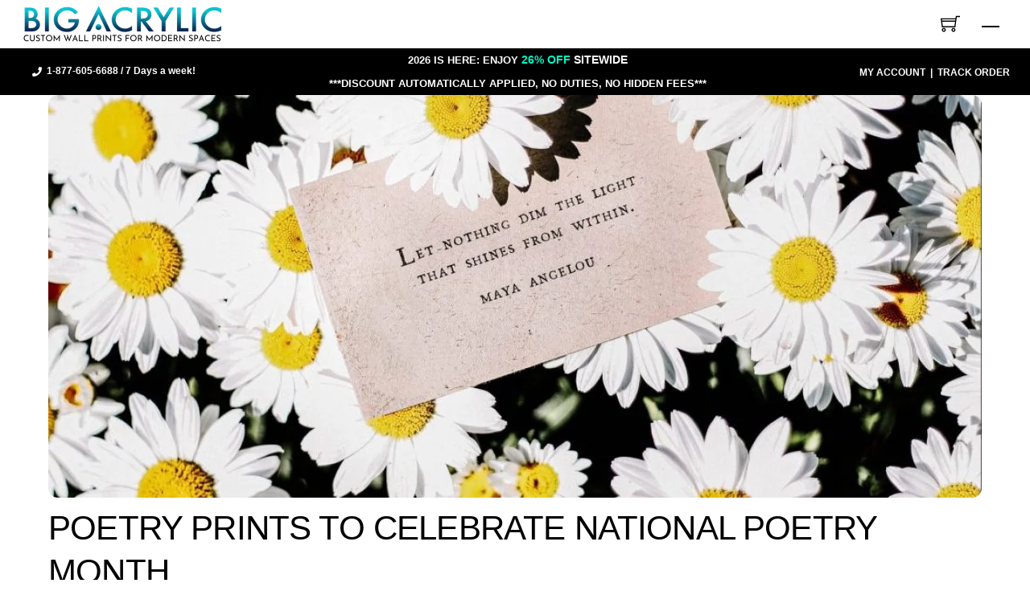

--- FILE ---
content_type: text/html; charset=UTF-8
request_url: https://www.bigacrylic.com/poetry-prints-to-celebrate-national-poetry-month/
body_size: 26713
content:
<!DOCTYPE html><html lang="en-US"><head><script data-no-optimize="1">var litespeed_docref=sessionStorage.getItem("litespeed_docref");litespeed_docref&&(Object.defineProperty(document,"referrer",{get:function(){return litespeed_docref}}),sessionStorage.removeItem("litespeed_docref"));</script> <meta charset="UTF-8"><meta name="viewport" content="width=device-width, initial-scale=1, minimum-scale=1"><style id="tb_inline_styles" data-no-optimize="1">.tb_animation_on{overflow-x:hidden}.themify_builder .wow{visibility:hidden;animation-fill-mode:both}[data-tf-animation]{will-change:transform,opacity,visibility}.themify_builder .tf_lax_done{transition-duration:.8s;transition-timing-function:cubic-bezier(.165,.84,.44,1)}[data-sticky-active].tb_sticky_scroll_active{z-index:1}[data-sticky-active].tb_sticky_scroll_active .hide-on-stick{display:none}@media(min-width:1281px){.hide-desktop{width:0!important;height:0!important;padding:0!important;visibility:hidden!important;margin:0!important;display:table-column!important;background:0!important;content-visibility:hidden;overflow:hidden!important}}@media(min-width:769px) and (max-width:1280px){.hide-tablet_landscape{width:0!important;height:0!important;padding:0!important;visibility:hidden!important;margin:0!important;display:table-column!important;background:0!important;content-visibility:hidden;overflow:hidden!important}}@media(min-width:681px) and (max-width:768px){.hide-tablet{width:0!important;height:0!important;padding:0!important;visibility:hidden!important;margin:0!important;display:table-column!important;background:0!important;content-visibility:hidden;overflow:hidden!important}}@media(max-width:680px){.hide-mobile{width:0!important;height:0!important;padding:0!important;visibility:hidden!important;margin:0!important;display:table-column!important;background:0!important;content-visibility:hidden;overflow:hidden!important}}@media(max-width:768px){div.module-gallery-grid{--galn:var(--galt)}}@media(max-width:680px){
                .themify_map.tf_map_loaded{width:100%!important}
                .ui.builder_button,.ui.nav li a{padding:.525em 1.15em}
                .fullheight>.row_inner:not(.tb_col_count_1){min-height:0}
                div.module-gallery-grid{--galn:var(--galm);gap:8px}
            }</style><noscript><style>.themify_builder .wow,.wow .tf_lazy{visibility:visible!important}</style></noscript><style id="tf_lazy_common" data-no-optimize="1">img{
                max-width:100%;
                height:auto
            }
                                    :where(.tf_in_flx,.tf_flx){display:inline-flex;flex-wrap:wrap;place-items:center}
            .tf_fa,:is(em,i) tf-lottie{display:inline-block;vertical-align:middle}:is(em,i) tf-lottie{width:1.5em;height:1.5em}.tf_fa{width:1em;height:1em;stroke-width:0;stroke:currentColor;overflow:visible;fill:currentColor;pointer-events:none;text-rendering:optimizeSpeed;buffered-rendering:static}#tf_svg symbol{overflow:visible}:where(.tf_lazy){position:relative;visibility:visible;display:block;opacity:.3}.wow .tf_lazy:not(.tf_swiper-slide){visibility:hidden;opacity:1}div.tf_audio_lazy audio{visibility:hidden;height:0;display:inline}.mejs-container{visibility:visible}.tf_iframe_lazy{transition:opacity .3s ease-in-out;min-height:10px}:where(.tf_flx),.tf_swiper-wrapper{display:flex}.tf_swiper-slide{flex-shrink:0;opacity:0;width:100%;height:100%}.tf_swiper-wrapper>br,.tf_lazy.tf_swiper-wrapper .tf_lazy:after,.tf_lazy.tf_swiper-wrapper .tf_lazy:before{display:none}.tf_lazy:after,.tf_lazy:before{content:'';display:inline-block;position:absolute;width:10px!important;height:10px!important;margin:0 3px;top:50%!important;inset-inline:auto 50%!important;border-radius:100%;background-color:currentColor;visibility:visible;animation:tf-hrz-loader infinite .75s cubic-bezier(.2,.68,.18,1.08)}.tf_lazy:after{width:6px!important;height:6px!important;inset-inline:50% auto!important;margin-top:3px;animation-delay:-.4s}@keyframes tf-hrz-loader{0%,100%{transform:scale(1);opacity:1}50%{transform:scale(.1);opacity:.6}}.tf_lazy_lightbox{position:fixed;background:rgba(11,11,11,.8);color:#ccc;top:0;left:0;display:flex;align-items:center;justify-content:center;z-index:999}.tf_lazy_lightbox .tf_lazy:after,.tf_lazy_lightbox .tf_lazy:before{background:#fff}.tf_vd_lazy,tf-lottie{display:flex;flex-wrap:wrap}tf-lottie{aspect-ratio:1.777}.tf_w.tf_vd_lazy video{width:100%;height:auto;position:static;object-fit:cover}</style> <script type="text/template" id="tmpl-variation-template"><div class="woocommerce-variation-description">{{{ data.variation.variation_description }}}</div>
	<div class="woocommerce-variation-price">{{{ data.variation.price_html }}}</div>
	<div class="woocommerce-variation-availability">{{{ data.variation.availability_html }}}</div></script> <script type="text/template" id="tmpl-unavailable-variation-template"><p role="alert">Sorry, this product is unavailable. Please choose a different combination.</p></script> <meta name='robots' content='index, follow, max-image-preview:large, max-snippet:-1, max-video-preview:-1' />
 <script data-cfasync="false" data-pagespeed-no-defer>var gtm4wp_datalayer_name = "dataLayer";
	var dataLayer = dataLayer || [];
	const gtm4wp_use_sku_instead = false;
	const gtm4wp_currency = 'USD';
	const gtm4wp_product_per_impression = 10;
	const gtm4wp_clear_ecommerce = false;</script> <title>Poetry Prints to Celebrate National Poetry Month | Acrylic Prints</title><meta name="description" content="Poetry prints are trendy, new ways to decorate your home. Think outside of the picture with Big Acrylic and add a burst of writerly wisdom to your home!" /><link rel="canonical" href="https://www.bigacrylic.com/poetry-prints-to-celebrate-national-poetry-month/" /><meta property="og:locale" content="en_US" /><meta property="og:type" content="article" /><meta property="og:title" content="Poetry Prints to Celebrate National Poetry Month | Acrylic Prints" /><meta property="og:description" content="Poetry prints are trendy, new ways to decorate your home. Think outside of the picture with Big Acrylic and add a burst of writerly wisdom to your home!" /><meta property="og:url" content="https://www.bigacrylic.com/poetry-prints-to-celebrate-national-poetry-month/" /><meta property="og:site_name" content="Acrylic Prints, Photos Prints on Metal and Canvas" /><meta property="article:publisher" content="https://www.facebook.com/bigacrylic/" /><meta property="article:published_time" content="2020-04-09T15:12:31+00:00" /><meta property="article:modified_time" content="2022-06-13T06:33:32+00:00" /><meta property="og:image" content="https://www.bigacrylic.com/wp-content/uploads/2020/04/allie-smith-z7V1izmeQRQ-unsplash-scaled-e1586445085875.jpg" /><meta property="og:image:width" content="1708" /><meta property="og:image:height" content="1036" /><meta property="og:image:type" content="image/jpeg" /><meta name="author" content="mark alper" /><meta name="twitter:label1" content="Written by" /><meta name="twitter:data1" content="mark alper" /><meta name="twitter:label2" content="Est. reading time" /><meta name="twitter:data2" content="3 minutes" /> <script type="application/ld+json" class="yoast-schema-graph">{"@context":"https://schema.org","@graph":[{"@type":"Article","@id":"https://www.bigacrylic.com/poetry-prints-to-celebrate-national-poetry-month/#article","isPartOf":{"@id":"https://www.bigacrylic.com/poetry-prints-to-celebrate-national-poetry-month/"},"author":{"name":"mark alper","@id":"https://www.bigacrylic.com/#/schema/person/8b3c00a4959ca8419b5e5ad312e89dca"},"headline":"Poetry Prints to Celebrate National Poetry Month","datePublished":"2020-04-09T15:12:31+00:00","dateModified":"2022-06-13T06:33:32+00:00","mainEntityOfPage":{"@id":"https://www.bigacrylic.com/poetry-prints-to-celebrate-national-poetry-month/"},"wordCount":616,"publisher":{"@id":"https://www.bigacrylic.com/#organization"},"image":{"@id":"https://www.bigacrylic.com/poetry-prints-to-celebrate-national-poetry-month/#primaryimage"},"thumbnailUrl":"https://www.bigacrylic.com/wp-content/uploads/2020/04/allie-smith-z7V1izmeQRQ-unsplash-scaled-e1586445085875.jpg","keywords":["gift ideas","inspiration","poetry","text prints","trendy","wall decor"],"articleSection":["Ideas &amp; Inspiration"],"inLanguage":"en-US"},{"@type":"WebPage","@id":"https://www.bigacrylic.com/poetry-prints-to-celebrate-national-poetry-month/","url":"https://www.bigacrylic.com/poetry-prints-to-celebrate-national-poetry-month/","name":"Poetry Prints to Celebrate National Poetry Month | Acrylic Prints","isPartOf":{"@id":"https://www.bigacrylic.com/#website"},"primaryImageOfPage":{"@id":"https://www.bigacrylic.com/poetry-prints-to-celebrate-national-poetry-month/#primaryimage"},"image":{"@id":"https://www.bigacrylic.com/poetry-prints-to-celebrate-national-poetry-month/#primaryimage"},"thumbnailUrl":"https://www.bigacrylic.com/wp-content/uploads/2020/04/allie-smith-z7V1izmeQRQ-unsplash-scaled-e1586445085875.jpg","datePublished":"2020-04-09T15:12:31+00:00","dateModified":"2022-06-13T06:33:32+00:00","description":"Poetry prints are trendy, new ways to decorate your home. Think outside of the picture with Big Acrylic and add a burst of writerly wisdom to your home!","breadcrumb":{"@id":"https://www.bigacrylic.com/poetry-prints-to-celebrate-national-poetry-month/#breadcrumb"},"inLanguage":"en-US","potentialAction":[{"@type":"ReadAction","target":["https://www.bigacrylic.com/poetry-prints-to-celebrate-national-poetry-month/"]}]},{"@type":"ImageObject","inLanguage":"en-US","@id":"https://www.bigacrylic.com/poetry-prints-to-celebrate-national-poetry-month/#primaryimage","url":"https://www.bigacrylic.com/wp-content/uploads/2020/04/allie-smith-z7V1izmeQRQ-unsplash-scaled-e1586445085875.jpg","contentUrl":"https://www.bigacrylic.com/wp-content/uploads/2020/04/allie-smith-z7V1izmeQRQ-unsplash-scaled-e1586445085875.jpg","width":1708,"height":1036},{"@type":"BreadcrumbList","@id":"https://www.bigacrylic.com/poetry-prints-to-celebrate-national-poetry-month/#breadcrumb","itemListElement":[{"@type":"ListItem","position":1,"name":"Home","item":"https://www.bigacrylic.com/"},{"@type":"ListItem","position":2,"name":"Blog","item":"https://www.bigacrylic.com/?page_id=474"},{"@type":"ListItem","position":3,"name":"Poetry Prints to Celebrate National Poetry Month"}]},{"@type":"WebSite","@id":"https://www.bigacrylic.com/#website","url":"https://www.bigacrylic.com/","name":"Acrylic Prints, Photos Prints on Metal and Canvas","description":"Premium Quality Acrylic Prints, Metal Prints and More","publisher":{"@id":"https://www.bigacrylic.com/#organization"},"potentialAction":[{"@type":"SearchAction","target":{"@type":"EntryPoint","urlTemplate":"https://www.bigacrylic.com/?s={search_term_string}"},"query-input":{"@type":"PropertyValueSpecification","valueRequired":true,"valueName":"search_term_string"}}],"inLanguage":"en-US"},{"@type":"Organization","@id":"https://www.bigacrylic.com/#organization","name":"Big Acrylic","url":"https://www.bigacrylic.com/","logo":{"@type":"ImageObject","inLanguage":"en-US","@id":"https://www.bigacrylic.com/#/schema/logo/image/","url":"https://www.bigacrylic.com/wp-content/uploads/2015/08/Big-Acrylic_Final-Logo2.jpg","contentUrl":"https://www.bigacrylic.com/wp-content/uploads/2015/08/Big-Acrylic_Final-Logo2.jpg","width":113,"height":105,"caption":"Big Acrylic"},"image":{"@id":"https://www.bigacrylic.com/#/schema/logo/image/"},"sameAs":["https://www.facebook.com/bigacrylic/","https://www.instagram.com/bigacrylic/","https://www.youtube.com/user/acrylicpix/videos"]},{"@type":"Person","@id":"https://www.bigacrylic.com/#/schema/person/8b3c00a4959ca8419b5e5ad312e89dca","name":"mark alper","image":{"@type":"ImageObject","inLanguage":"en-US","@id":"https://www.bigacrylic.com/#/schema/person/image/","url":"https://secure.gravatar.com/avatar/2f0d642a9b2a4648fd8958d29635efa32a28be6ee099fa55f92013af5b09c2fb?s=96&d=mm&r=g","contentUrl":"https://secure.gravatar.com/avatar/2f0d642a9b2a4648fd8958d29635efa32a28be6ee099fa55f92013af5b09c2fb?s=96&d=mm&r=g","caption":"mark alper"}}]}</script> <link rel="alternate" type="application/rss+xml" title="Acrylic Prints, Photos Prints on Metal and Canvas &raquo; Feed" href="https://www.bigacrylic.com/feed/" /><link rel="alternate" type="application/rss+xml" title="Acrylic Prints, Photos Prints on Metal and Canvas &raquo; Comments Feed" href="https://www.bigacrylic.com/comments/feed/" /><link rel="preload" href="https://www.bigacrylic.com/wp-content/plugins/litespeed-cache/assets/css/litespeed-dummy.css?ver=352c4d889cbaa7157d0791ba58e6106a" as="style"><link data-optimized="2" rel="stylesheet" href="https://www.bigacrylic.com/wp-content/litespeed/ucss/9355a99c8b49521edc4422f014b819df.css?ver=236cf" /><link rel="preload" as="image" href="https://www.bigacrylic.com/wp-content/uploads/2020/04/allie-smith-z7V1izmeQRQ-unsplash-scaled-e1586445085875-1024x621-1160x500.jpg.webp"><link rel="preload" href="https://www.bigacrylic.com/wp-content/plugins/contact-form-7/includes/css/styles.css?ver=6.1" as="style"><link rel="preload" href="https://www.bigacrylic.com/wp-content/plugins/multiline-files-for-contact-form-7/css/style.css?12&#038;ver=352c4d889cbaa7157d0791ba58e6106a" as="style"><link rel="preload" href="https://www.bigacrylic.com/wp-content/plugins/woocommerce-currency-converter-widget/assets/css/converter.css?ver=2.2.4" as="style"><link rel="preload" href="https://www.bigacrylic.com/wp-content/plugins/themify-ptb/public/css/ptb-public.css?ver=2.2.2" as="style"><link rel='stylesheet' id='ptb-css' href='https://www.bigacrylic.com/wp-content/plugins/themify-ptb/public/css/ptb-public.css?ver=2.2.2' media='all' /> <script type="litespeed/javascript" data-src="https://www.bigacrylic.com/wp-includes/js/jquery/jquery.min.js?ver=3.7.1" id="jquery-core-js"></script> <script id="WCPAY_ASSETS-js-extra" type="litespeed/javascript">var wcpayAssets={"url":"https:\/\/www.bigacrylic.com\/wp-content\/plugins\/woocommerce-payments\/dist\/"}</script> <script id="ptb-js-extra" type="litespeed/javascript">var ptb={"url":"https:\/\/www.bigacrylic.com\/wp-content\/plugins\/themify-ptb\/public\/","ver":"2.2.2","include":"https:\/\/www.bigacrylic.com\/wp-includes\/js\/","is_themify":"1","jqmeter":"https:\/\/www.bigacrylic.com\/wp-content\/plugins\/themify-ptb\/public\/js\/jqmeter.min.js","ajaxurl":"https:\/\/www.bigacrylic.com\/wp-admin\/admin-ajax.php","lng":"en","map_key":null,"modules":{"gallery":{"js":"https:\/\/www.bigacrylic.com\/wp-content\/plugins\/themify-ptb\/public\/js\/modules\/gallery.js","selector":".ptb_extra_showcase, .ptb_extra_gallery_masonry .ptb_extra_gallery"},"map":{"js":"https:\/\/www.bigacrylic.com\/wp-content\/plugins\/themify-ptb\/public\/js\/modules\/map.js","selector":".ptb_extra_map"},"progress_bar":{"js":"https:\/\/www.bigacrylic.com\/wp-content\/plugins\/themify-ptb\/public\/js\/modules\/progress_bar.js","selector":".ptb_extra_progress_bar"},"rating":{"js":"https:\/\/www.bigacrylic.com\/wp-content\/plugins\/themify-ptb\/public\/js\/modules\/rating.js","selector":".ptb_extra_rating"},"video":{"js":"https:\/\/www.bigacrylic.com\/wp-content\/plugins\/themify-ptb\/public\/js\/modules\/video.js","selector":".ptb_extra_show_video"},"accordion":{"js":"https:\/\/www.bigacrylic.com\/wp-content\/plugins\/themify-ptb\/public\/js\/modules\/accordion.js","selector":".ptb_extra_accordion"},"lightbox":{"js":"https:\/\/www.bigacrylic.com\/wp-content\/plugins\/themify-ptb\/public\/js\/modules\/lightbox.js","selector":".ptb_lightbox, .ptb_extra_lightbox, .ptb_extra_video_lightbox"},"masonry":{"js":"https:\/\/www.bigacrylic.com\/wp-content\/plugins\/themify-ptb\/public\/js\/modules\/masonry.js","selector":".ptb_masonry"},"post_filter":{"js":"https:\/\/www.bigacrylic.com\/wp-content\/plugins\/themify-ptb\/public\/js\/modules\/post_filter.js","selector":".ptb-post-filter"}}}</script> <link rel="https://api.w.org/" href="https://www.bigacrylic.com/wp-json/" /><link rel="alternate" title="JSON" type="application/json" href="https://www.bigacrylic.com/wp-json/wp/v2/posts/33848" /><link rel="EditURI" type="application/rsd+xml" title="RSD" href="https://www.bigacrylic.com/xmlrpc.php?rsd" /><link rel='shortlink' href='https://www.bigacrylic.com/?p=33848' /><link rel="alternate" title="oEmbed (JSON)" type="application/json+oembed" href="https://www.bigacrylic.com/wp-json/oembed/1.0/embed?url=https%3A%2F%2Fwww.bigacrylic.com%2Fpoetry-prints-to-celebrate-national-poetry-month%2F" /><link rel="alternate" title="oEmbed (XML)" type="text/xml+oembed" href="https://www.bigacrylic.com/wp-json/oembed/1.0/embed?url=https%3A%2F%2Fwww.bigacrylic.com%2Fpoetry-prints-to-celebrate-national-poetry-month%2F&#038;format=xml" /> <script data-cfasync="false" data-pagespeed-no-defer>var dataLayer_content = {"pagePostType":"post","pagePostType2":"single-post","pageCategory":["ideas-inspiration"],"pageAttributes":["gift-ideas","inspiration","poetry","text-prints","trendy","wall-decor"],"pagePostAuthor":"mark alper","customerTotalOrders":0,"customerTotalOrderValue":0,"customerFirstName":"","customerLastName":"","customerBillingFirstName":"","customerBillingLastName":"","customerBillingCompany":"","customerBillingAddress1":"","customerBillingAddress2":"","customerBillingCity":"","customerBillingState":"","customerBillingPostcode":"","customerBillingCountry":"","customerBillingEmail":"","customerBillingEmailHash":"","customerBillingPhone":"","customerShippingFirstName":"","customerShippingLastName":"","customerShippingCompany":"","customerShippingAddress1":"","customerShippingAddress2":"","customerShippingCity":"","customerShippingState":"","customerShippingPostcode":"","customerShippingCountry":""};
	dataLayer.push( dataLayer_content );</script> <script data-cfasync="false" data-pagespeed-no-defer>(function(w,d,s,l,i){w[l]=w[l]||[];w[l].push({'gtm.start':
new Date().getTime(),event:'gtm.js'});var f=d.getElementsByTagName(s)[0],
j=d.createElement(s),dl=l!='dataLayer'?'&l='+l:'';j.async=true;j.src=
'//www.googletagmanager.com/gtm.js?id='+i+dl;f.parentNode.insertBefore(j,f);
})(window,document,'script','dataLayer','GTM-WWPZBJT');</script> 	<noscript><style>.woocommerce-product-gallery{ opacity: 1 !important; }</style></noscript> <script  type="litespeed/javascript">!function(f,b,e,v,n,t,s){if(f.fbq)return;n=f.fbq=function(){n.callMethod?n.callMethod.apply(n,arguments):n.queue.push(arguments)};if(!f._fbq)f._fbq=n;n.push=n;n.loaded=!0;n.version='2.0';n.queue=[];t=b.createElement(e);t.async=!0;t.src=v;s=b.getElementsByTagName(e)[0];s.parentNode.insertBefore(t,s)}(window,document,'script','https://connect.facebook.net/en_US/fbevents.js')</script>  <script  type="litespeed/javascript">fbq('init','274482660668746',{},{"agent":"woocommerce-9.5.3-3.5.4"});document.addEventListener('DOMContentLiteSpeedLoaded',function(){document.body.insertAdjacentHTML('beforeend','<div class=\"wc-facebook-pixel-event-placeholder\"></div>')},!1)</script> <meta name="google-site-verification" content="m1COZvTxt5Y6IvoZo6RMn3CIZhXS4SYVi2PMPN6EGpU" /> <script type="litespeed/javascript" data-src="https://www.googletagmanager.com/gtag/js?id=G-DSJYR73Z1P"></script> <script type="litespeed/javascript">window.dataLayer=window.dataLayer||[];function gtag(){dataLayer.push(arguments)}
gtag('js',new Date());gtag('config','G-DSJYR73Z1P')</script> <link rel="icon" href="https://www.bigacrylic.com/wp-content/uploads/2016/02/cropped-Big-Acrylic_Final-Logo1-66x66.png" sizes="32x32" /><link rel="icon" href="https://www.bigacrylic.com/wp-content/uploads/2016/02/cropped-Big-Acrylic_Final-Logo1-200x200.png" sizes="192x192" /><link rel="apple-touch-icon" href="https://www.bigacrylic.com/wp-content/uploads/2016/02/cropped-Big-Acrylic_Final-Logo1-200x200.png" /><meta name="msapplication-TileImage" content="https://www.bigacrylic.com/wp-content/uploads/2016/02/cropped-Big-Acrylic_Final-Logo1-300x300.png" /><link rel="prefetch" href="https://www.bigacrylic.com/wp-content/themes/themify-shoppe/js/themify-script.js?ver=7.9.2" as="script" fetchpriority="low"><link rel="prefetch" href="https://www.bigacrylic.com/wp-content/themes/themify-shoppe/themify/js/modules/themify-sidemenu.js?ver=8.0.7" as="script" fetchpriority="low"><link rel="preload" href="https://www.bigacrylic.com/wp-content/themes/themify-shoppe/js/modules/themify-shop.js?ver=7.9.2" as="script" fetchpriority="low"><link rel="prefetch" href="https://www.bigacrylic.com/wp-content/themes/themify-shoppe/themify/themify-builder/js/modules/sticky.js?ver=8.0.7" as="script" fetchpriority="low"><link rel="prefetch" href="https://www.bigacrylic.com/wp-content/themes/themify-shoppe/themify/themify-builder/js/modules/menu.js?ver=8.0.7" as="script" fetchpriority="low"><link rel="preload" href="https://www.bigacrylic.com/wp-content/themes/themify-shoppe/themify/themify-builder/js/themify-builder-script.js?ver=8.0.7" as="script" fetchpriority="low"><link rel="preload" href="https://www.bigacrylic.com/wp-content/uploads/2023/12/big-acrylic-logo-1.png" as="image"><link rel="preload" fetchpriority="high" href="https://www.bigacrylic.com/wp-content/uploads/themify-concate/1359213279/themify-1316283010.css" as="style"><link fetchpriority="high" id="themify_concate-css" rel="stylesheet" href="https://www.bigacrylic.com/wp-content/uploads/themify-concate/1359213279/themify-1316283010.css"><link rel="preconnect" href="https://www.google-analytics.com"></head><body class="wp-singular post-template-default single single-post postid-33848 single-format-standard wp-theme-themify-shoppe wp-child-theme-themify-shoppe-child theme-themify-shoppe skin-default sidebar-none default_width no-home woocommerce-js tb_animation_on header-logo-left cart-style-link_to_cart wc-cart-empty fixed-header-enabled footer-none menu-overlay-zoomin wishlist-icon-off footer-off filter-hover-none filter-featured-only"><a class="screen-reader-text skip-to-content" href="#content">Skip to content</a><div class="tb_layout_part_wrap tf_w"><div  class="themify_builder_content themify_builder_content-149289 themify_builder not_editable_builder" data-postid="149289"><div  data-sticky-active="{&quot;d&quot;:[]}" data-lazy="1" class="module_row themify_builder_row tb_6w4u800 tb_first tf_w hide-desktop hide-tablet_landscape"><div class="row_inner col_align_top tb_col_count_3 tf_box tf_rel"><div  data-lazy="1" class="module_column tb-column col3-1 tb_r0w4800 first"><div  class="module module-image tb_4wvz235 image-top   auto_fullwidth tf_mw" data-lazy="1"><div class="image-wrap tf_rel tf_mw">
<a href="/">
<img data-lazyloaded="1" src="[data-uri]" width="3840" height="768" data-src="https://www.bigacrylic.com/wp-content/uploads/2023/03/big-acrylic-logo.png.webp" class="wp-post-image wp-image-82642" title="big acrylic logo" alt="big acrylic logo" data-srcset="https://www.bigacrylic.com/wp-content/uploads/2023/03/big-acrylic-logo.png.webp 3840w, https://www.bigacrylic.com/wp-content/uploads/2023/03/big-acrylic-logo-650x130.png.webp 650w, https://www.bigacrylic.com/wp-content/uploads/2023/03/big-acrylic-logo-300x60.png.webp 300w, https://www.bigacrylic.com/wp-content/uploads/2023/03/big-acrylic-logo-1024x205.png.webp 1024w, https://www.bigacrylic.com/wp-content/uploads/2023/03/big-acrylic-logo-768x154.png.webp 768w, https://www.bigacrylic.com/wp-content/uploads/2023/03/big-acrylic-logo-1536x307.png.webp 1536w, https://www.bigacrylic.com/wp-content/uploads/2023/03/big-acrylic-logo-2048x410.png.webp 2048w, https://www.bigacrylic.com/wp-content/uploads/2023/03/big-acrylic-logo-600x120.png.webp 600w" data-sizes="(max-width: 3840px) 100vw, 3840px" />        </a></div></div></div><div  data-lazy="1" class="module_column tb-column col3-1 tb_cxzg544"><div  class="module module-icon tb_zmpc368  large  icon_vertical tf_textr" data-lazy="1"><div class="module-icon-item">
<em class="tf_box" style="background-color:rgba(72,118,224, 0);color:#000000"><svg  class="tf_fa tf-fas-cart-shopping" aria-hidden="true"><use href="#tf-fas-cart-shopping"></use></svg></em>
<span class="screen-reader-text">Icon label</span></div></div></div><div  data-lazy="1" class="module_column tb-column col3-1 tb_ksy4544 last"><div  class="module module-menu tb_dnm139  mobile-menu-slide" data-menu-style="mobile-menu-slide" data-menu-breakpoint="680" data-menu-direction="left" data-element-id="tb_dnm139" data-lazy="1">
<a rel="nofollow" href="#" class="tf_hide menu-module-burger">
<span class="menu-module-burger-inner tf_inline_b tf_rel"></span>
<span class="screen-reader-text">Menu</span>
</a><div class="module-menu-container"><ul id="menu-big-acrylic-mobile-menu" class="ui tf_clearfix nav tf_rel tf_scrollbar vertical tb_default_color tf_acc_menu"><li id="menu-item-152647" class="menu-item-custom-152647 create-now-cta-mobile menu-item menu-item-type-custom menu-item-object-custom menu-item-152647"><a href="/create-now">Create now</a></li><li id="menu-item-150426" class="menu-item-custom-150426 menu-item menu-item-type-custom menu-item-object-custom menu-item-has-children menu-item-150426"><a href="/create-now">Custom Art Prints<span class="child-arrow closed" tabindex="-1"></span></a><ul class="sub-menu"><li id="menu-item-196153" class="menu-item-product-192592 menu-item menu-item-type-post_type menu-item-object-product menu-item-196153 menu-product-192592-parent-150426"><a href="https://www.bigacrylic.com/?post_type=product&#038;p=192592">Acrylic Glass Prints</a></li><li id="menu-item-200431" class="menu-item-product-39589 menu-item menu-item-type-post_type menu-item-object-product menu-item-200431 menu-product-39589-parent-150426"><a href="https://www.bigacrylic.com/product/anti-glare-acrylic-prints/">Anti Glare Acrylic Prints</a></li><li id="menu-item-150459" class="menu-item-product-24774 menu-item menu-item-type-post_type menu-item-object-product menu-item-150459 menu-product-24774-parent-150426"><a href="https://www.bigacrylic.com/product/custom-art-metal-prints/">Metal Prints</a></li><li id="menu-item-150457" class="menu-item-product-26696 menu-item menu-item-type-post_type menu-item-object-product menu-item-150457 menu-product-26696-parent-150426"><a href="https://www.bigacrylic.com/product/custom-art-metal-sublimation-prints-old/">Metal Sublimation Prints</a></li><li id="menu-item-150458" class="menu-item-product-25319 menu-item menu-item-type-post_type menu-item-object-product menu-item-150458 menu-product-25319-parent-150426"><a href="https://www.bigacrylic.com/product/custom-art-canvas-prints/">Canvas Prints</a></li><li id="menu-item-150460" class="menu-item-product-85380 menu-item menu-item-type-post_type menu-item-object-product menu-item-150460 menu-product-85380-parent-150426"><a href="https://www.bigacrylic.com/product/ultra-slim-led-snap-frame/">Ultra Slim LED Snap Frame</a></li></ul></li><li id="menu-item-150428" class="menu-item-custom-150428 menu-item menu-item-type-custom menu-item-object-custom menu-item-has-children menu-item-150428"><a href="/art-collections-at-big-acrylic">Image Library<span class="child-arrow closed" tabindex="-1"></span></a><ul class="sub-menu"><li id="menu-item-150466" class="menu-item-product_cat-1108 menu-item menu-item-type-taxonomy menu-item-object-product_cat menu-item-150466 menu-product_cat-1108-parent-150428"><a href="https://www.bigacrylic.com/product-category/art-prints/abstract/">Abstract</a></li><li id="menu-item-150461" class="menu-item-product_cat-962 menu-item menu-item-type-taxonomy menu-item-object-product_cat menu-item-150461 menu-product_cat-962-parent-150428"><a href="https://www.bigacrylic.com/product-category/art-prints/ai/">AI</a></li><li id="menu-item-150464" class="menu-item-product_cat-308 menu-item menu-item-type-taxonomy menu-item-object-product_cat menu-item-150464 menu-product_cat-308-parent-150428"><a href="https://www.bigacrylic.com/product-category/art-prints/animals/">Animals</a></li><li id="menu-item-150462" class="menu-item-product_cat-961 menu-item menu-item-type-taxonomy menu-item-object-product_cat menu-item-150462 menu-product_cat-961-parent-150428"><a href="https://www.bigacrylic.com/product-category/art-prints/nature/">Nature</a></li><li id="menu-item-150467" class="menu-item-product_cat-782 menu-item menu-item-type-taxonomy menu-item-object-product_cat menu-item-150467 menu-product_cat-782-parent-150428"><a href="https://www.bigacrylic.com/product-category/art-prints/pop-art/">Pop Art</a></li><li id="menu-item-150463" class="menu-item-product_cat-1085 menu-item menu-item-type-taxonomy menu-item-object-product_cat menu-item-150463 menu-product_cat-1085-parent-150428"><a href="https://www.bigacrylic.com/product-category/art-prints/whimsical/">Whimsical</a></li><li id="menu-item-150465" class="menu-item-product_cat-945 menu-item menu-item-type-taxonomy menu-item-object-product_cat menu-item-150465 menu-product_cat-945-parent-150428"><a href="https://www.bigacrylic.com/product-category/art-prints/wildlife/">Wildlife</a></li></ul></li><li id="menu-item-150430" class="menu-item-custom-150430 menu-item menu-item-type-custom menu-item-object-custom menu-item-has-children menu-item-150430"><a href="https://www.bigacrylic.com/about-us/">About Us<span class="child-arrow closed" tabindex="-1"></span></a><ul class="sub-menu"><li id="menu-item-150431" class="menu-item-custom-150431 menu-item menu-item-type-custom menu-item-object-custom menu-item-150431 menu-custom-150431-parent-150430"><a href="/about-us/">Our Story</a></li><li id="menu-item-150432" class="menu-item-custom-150432 menu-item menu-item-type-custom menu-item-object-custom menu-item-150432 menu-custom-150432-parent-150430"><a href="/about-us/">Our Team</a></li><li id="menu-item-150433" class="menu-item-custom-150433 menu-item menu-item-type-custom menu-item-object-custom menu-item-150433 menu-custom-150433-parent-150430"><a href="/reviews/">Reviews</a></li></ul></li><li id="menu-item-150434" class="menu-item-custom-150434 menu-item menu-item-type-custom menu-item-object-custom menu-item-has-children menu-item-150434"><a href="/customer-creations">Customer Creations<span class="child-arrow closed" tabindex="-1"></span></a><ul class="sub-menu"><li id="menu-item-150435" class="menu-item-custom-150435 menu-item menu-item-type-custom menu-item-object-custom menu-item-150435 menu-custom-150435-parent-150434"><a href="/customer-creations/#acrylicprints">Acrylic Creations</a></li><li id="menu-item-150436" class="menu-item-custom-150436 menu-item menu-item-type-custom menu-item-object-custom menu-item-150436 menu-custom-150436-parent-150434"><a href="/customer-creations/#metalprints">Metal Creations</a></li><li id="menu-item-150437" class="menu-item-custom-150437 menu-item menu-item-type-custom menu-item-object-custom menu-item-150437 menu-custom-150437-parent-150434"><a href="/customer-creations/#otherproducts">Other Creations</a></li></ul></li><li id="menu-item-150440" class="menu-item-custom-150440 menu-item menu-item-type-custom menu-item-object-custom menu-item-has-children menu-item-150440"><a role="button" tabindex="0">Help<span class="child-arrow closed" tabindex="-1"></span></a><ul class="sub-menu"><li id="menu-item-163012" class="menu-item-custom-163012 menu-item menu-item-type-custom menu-item-object-custom menu-item-163012 menu-custom-163012-parent-150440"><a href="/contact">Contact Us</a></li><li id="menu-item-150441" class="menu-item-custom-150441 menu-item menu-item-type-custom menu-item-object-custom menu-item-150441 menu-custom-150441-parent-150440"><a href="/contact">FAQ</a></li><li id="menu-item-150442" class="menu-item-custom-150442 menu-item menu-item-type-custom menu-item-object-custom menu-item-150442 menu-custom-150442-parent-150440"><a href="/free-services/">Free Consultation</a></li><li id="menu-item-150443" class="menu-item-custom-150443 menu-item menu-item-type-custom menu-item-object-custom menu-item-150443 menu-custom-150443-parent-150440"><a href="/which-custom-art-print-is-right-for-me/">Compare Styles</a></li><li id="menu-item-150444" class="menu-item-custom-150444 menu-item menu-item-type-custom menu-item-object-custom menu-item-150444 menu-custom-150444-parent-150440"><a href="/shipping/">Shipping Information</a></li><li id="menu-item-150445" class="menu-item-custom-150445 menu-item menu-item-type-custom menu-item-object-custom menu-item-150445 menu-custom-150445-parent-150440"><a href="/blog/">Blog</a></li></ul></li><li id="menu-item-150447" class="menu-item-custom-150447 menu-item menu-item-type-custom menu-item-object-custom menu-item-150447"><a href="/my-account">My Account</a></li></ul></div></div></div></div></div></div></div>
<svg id="tf_svg" style="display:none"><defs><symbol id="tf-fas-cart-shopping" viewBox="0 0 576 512"><path d="M0 24C0 10.7 10.7 0 24 0H69.5c22 0 41.5 12.8 50.6 32h411c26.3 0 45.5 25 38.6 50.4l-41 152.3c-8.5 31.4-37 53.3-69.5 53.3H170.7l5.4 28.5c2.2 11.3 12.1 19.5 23.6 19.5H488c13.3 0 24 10.7 24 24s-10.7 24-24 24H199.7c-34.6 0-64.3-24.6-70.7-58.5L77.4 54.5c-.7-3.8-4-6.5-7.9-6.5H24C10.7 48 0 37.3 0 24zM128 464a48 48 0 1 1 96 0 48 48 0 1 1 -96 0zm336-48a48 48 0 1 1 0 96 48 48 0 1 1 0-96z"/></symbol><symbol id="tf-ti-shopping-cart" viewBox="0 0 32 32"><path d="M5.19 23.5C7 23.5 8.5 25 8.5 26.81S7 30.13 5.2 30.13s-3.32-1.5-3.32-3.32 1.5-3.31 3.32-3.31zm0 4.75a1.4 1.4 0 0 0 1.37-1.44c0-.75-.62-1.37-1.37-1.37a1.4 1.4 0 0 0-1.44 1.37c0 .82.63 1.44 1.44 1.44zm16-4.75c1.81 0 3.31 1.5 3.31 3.31s-1.5 3.32-3.31 3.32-3.32-1.5-3.32-3.32 1.5-3.31 3.32-3.31zm0 4.75a1.4 1.4 0 0 0 1.37-1.44c0-.75-.62-1.37-1.37-1.37a1.4 1.4 0 0 0-1.44 1.37c0 .82.63 1.44 1.44 1.44zm4-24.5H32v1.88h-5.19l-.5 3-1.93 14H1.93L-.13 7.5h24.75zm-.88 5.69H2l.31 1.87h21.75zM3.63 20.75h19.12l1.06-7.56H2.56z"/></symbol><symbol id="tf-fas-phone" viewBox="0 0 32 32"><path d="M30.81 1.56q1.2.25 1.2 1.44 0 12-8.5 20.5T3 32q-1.2 0-1.45-1.19l-1.5-6.5q-.31-1.18.88-1.68l7-3q1-.44 1.75.43l3.06 3.75q3.69-1.68 6.53-4.56t4.53-6.5l-3.75-3.12q-.87-.7-.43-1.75l3-7q.5-1.13 1.68-.82z"/></symbol><symbol id="tf-fab-facebook" viewBox="0 0 17 32"><path d="M13.5 5.31q-1.13 0-1.78.38t-.85.94-.18 1.43V12H16l-.75 5.69h-4.56V32H4.8V17.7H0V12h4.8V7.5q0-3.56 2-5.53T12.13 0q2.68 0 4.37.25v5.06h-3z"/></symbol><symbol id="tf-fab-instagram" viewBox="0 0 32 32"><path d="M14 8.81q3 0 5.1 2.1t2.09 5.1-2.1 5.08T14 23.2t-5.1-2.1T6.82 16t2.1-5.1T14 8.82zm0 11.88q1.94 0 3.31-1.38T18.7 16t-1.38-3.31T14 11.3t-3.31 1.38T9.3 16t1.38 3.31T14 20.7zM23.13 8.5q0 .69-.47 1.19t-1.16.5-1.19-.5-.5-1.19.5-1.16 1.19-.46 1.16.46.46 1.16zm4.8 1.75Q28 11.94 28 16t-.06 5.75q-.19 3.81-2.28 5.9t-5.9 2.23Q18.05 30 14 30t-5.75-.13q-3.81-.18-5.87-2.25-.82-.75-1.32-1.75t-.72-1.93-.21-2.2Q0 20.07 0 16t.13-5.81Q.3 6.44 2.38 4.37q2.06-2.12 5.87-2.31Q9.94 2 14 2t5.75.06q3.81.19 5.9 2.28t2.29 5.9zm-3 14q.2-.5.32-1.28t.19-1.88.06-1.78V12.7l-.06-1.78-.19-1.88-.31-1.28q-.75-1.94-2.69-2.69-.5-.18-1.28-.31t-1.88-.19-1.75-.06H10.7l-1.78.06-1.88.19-1.28.31q-1.94.75-2.69 2.7-.18.5-.31 1.27t-.19 1.88-.06 1.75v6l.03 1.53.1 1.6.18 1.34.25 1.12q.82 1.94 2.69 2.69.5.19 1.28.31t1.88.19 1.75.06h6.65l1.78-.06 1.88-.19 1.28-.31q1.94-.81 2.69-2.69z"/></symbol><symbol id="tf-fab-youtube" viewBox="0 0 36 32"><path d="M34.38 7.75q.18.75.34 1.88t.22 2.21.1 2.03.02 1.57V16q0 5.63-.68 8.31-.32 1.07-1.13 1.88t-1.94 1.12q-1.19.32-4.5.47t-6.06.22H18q-10.7 0-13.31-.69-2.44-.68-3.07-3-.31-1.18-.47-3.28T.94 17.5V16q0-5.56.68-8.25.32-1.12 1.13-1.94T4.69 4.7q1.18-.31 4.5-.47T15.25 4H18q10.69 0 13.31.69 1.13.31 1.94 1.12t1.13 1.94zM14.5 21.13 23.44 16l-8.94-5.06v10.19z"/></symbol></defs></svg><script></script> <noscript><iframe data-lazyloaded="1" src="about:blank" data-litespeed-src="https://www.googletagmanager.com/ns.html?id=GTM-WWPZBJT" height="0" width="0" style="display:none;visibility:hidden" aria-hidden="true"></iframe></noscript><div id="pagewrap" class="tf_box hfeed site"><div id="headerwrap"  class=' tf_box tf_w'><div class="top-bar-widgets tf_box"><div class="top-bar-widget-inner pagewidth tf_box tf_clearfix"><div class="top-bar-left tf_left tf_textl"></div><div class="top-bar-right tf_right tf_textr"></div></div></div><header id="header" class="pagewidth tf_box tf_rel tf_clearfix" itemscope="itemscope" itemtype="https://schema.org/WPHeader"><div id="cart-link-mobile" class="tf_hide tf_text_dec">
<a  class="icon-menu tf_right" href="https://www.bigacrylic.com/cart-2/">
<em class="icon-shopping-cart">
<svg  aria-label="Shopping Cart" class="tf_fa tf-ti-shopping-cart" role="img"><use href="#tf-ti-shopping-cart"></use></svg>					</em>
<span class="icon-menu-count cart_empty">0</span>
</a></div>
<a id="menu-icon" class="tf_text_dec tf_box" href="#mobile-menu"><span class="menu-icon-inner tf_vmiddle tf_inline_b tf_rel tf_box"></span><span class="screen-reader-text">Menu</span></a><div class="logo-wrap tf_inline_b tf_rel"><div id="site-logo"><a href="https://www.bigacrylic.com" title="Acrylic Prints, Photos Prints on Metal and Canvas"><img data-lazyloaded="1" src="[data-uri]" width="250" height="100" data-src="https://www.bigacrylic.com/wp-content/uploads/2023/12/big-acrylic-logo-1.png.webp" alt="Acrylic Prints, Photos Prints on Metal and Canvas" class="site-logo-image" data-tf-not-load="1" fetchpriority="high"></a></div><div id="site-description" class="site-description"><span>Premium Quality Acrylic Prints, Metal Prints and More</span></div></div><div id="mobile-menu" class="sidemenu sidemenu-off tf_scrollbar"><div class="header-icons"><div class="top-icon-wrap"><ul class="icon-menu"><li id="cart-icon-count" class="cart">
<a  href="https://www.bigacrylic.com/cart-2/">
<em class="icon-shopping-cart"><svg  aria-label="Shopping Cart" class="tf_fa tf-ti-shopping-cart" role="img"><use href="#tf-ti-shopping-cart"></use></svg></em>
<span class="icon-menu-count cart_empty">0</span>
<span class="tooltip">Cart</span>
</a></li></ul></div></div><nav id="main-nav-wrap" itemscope="itemscope" itemtype="https://schema.org/SiteNavigationElement"><ul id="main-nav" class="main-nav tf_clearfix tf_box"><li  id="menu-item-63700" class="menu-item-custom-63700 menu-item menu-item-type-custom menu-item-object-custom menu-item-has-children has-sub-menu menu-item-63700" aria-haspopup="true"><a  href="/create-now">Custom Art Prints<span class="child-arrow"></span></a><ul class="sub-menu"><li class="themify-widget-menu"><div class="widget layout-parts"><div class="tb_layout_part_wrap tf_w"><div  class="themify_builder_content themify_builder_content-63695 themify_builder not_editable_builder" data-postid="63695"><div  data-css_id="702i607" data-lazy="1" class="module_row themify_builder_row products-menu-2022 fullwidth_row_container tb_702i607 tf_w"><div class="row_inner col_align_top tb_col_count_5 tf_box tf_rel"><div  data-lazy="1" class="module_column tb-column col5-1 tb_yjcm67 first"><div  class="module module-image tb_hlzc67 image-top   tf_mw hide-mobile" data-lazy="1"><div class="image-wrap tf_rel tf_mw">
<img data-lazyloaded="1" src="[data-uri]" data-src="https://www.bigacrylic.com/wp-content/uploads/2022/01/Menu_Acrylic-125x99.png.webp" width="125" height="99" class="wp-post-image wp-image-63690" title="Menu_Acrylic" alt="Menu_Acrylic" data-srcset="https://www.bigacrylic.com/wp-content/uploads/2022/01/Menu_Acrylic-125x99.png.webp 125w, https://www.bigacrylic.com/wp-content/uploads/2022/01/Menu_Acrylic.png.webp 189w" data-sizes="(max-width: 125px) 100vw, 125px" /></div></div><div  class="module module-text tb_bz2867   " data-lazy="1"><div  class="tb_text_wrap"><h3>Acrylic Products</h3><p><a href="https://www.bigacrylic.com/product/custom-art-acrylic-prints/">Acrylic Prints</a></p><p><a href="https://www.bigacrylic.com/product/anti-glare-acrylic-prints/">Anti-Glare Acrylic Prints</a></p><p><a href="https://www.bigacrylic.com/custom-back-lit-acrylic/">Backlit Acrylic Prints</a></p><p><a href="https://www.bigacrylic.com/product/tabletop-acrylic-prints/">Acrylic Tabletop Prints</a></p><p><a href="https://plexi-poster.com" target="_blank" rel="noopener">Plexi-Poster (Nail-free solution) <b style="color: #ee2312">New</b></a><b style="color: #ee2312"><br></b></p><h6> </h6></div></div></div><div  data-lazy="1" class="module_column tb-column col5-1 tb_kuer900"><div  class="module module-image tb_jtom305 image-top   tf_mw hide-mobile" data-lazy="1"><div class="image-wrap tf_rel tf_mw">
<img data-lazyloaded="1" src="[data-uri]" data-src="https://www.bigacrylic.com/wp-content/uploads/2022/01/Menu_Metal-125x99.png.webp" width="125" height="99" class="wp-post-image wp-image-63693" title="Menu_Metal" alt="Menu_Metal" data-srcset="https://www.bigacrylic.com/wp-content/uploads/2022/01/Menu_Metal-125x99.png.webp 125w, https://www.bigacrylic.com/wp-content/uploads/2022/01/Menu_Metal.png.webp 189w" data-sizes="(max-width: 125px) 100vw, 125px" /></div></div><div  class="module module-text tb_vaf7738   " data-lazy="1"><div  class="tb_text_wrap"><h3>Metal Products</h3><p><a href="/product/custom-art-metal-prints/">Brushed Metal Prints</a></p><p><a href="/product/custom-art-metal-prints/">White Metal Prints</a></p><p><a href="https://www.bigacrylic.com/product/custom-art-metal-sublimation-prints/">Sublimation Metal Prints</a></p></div></div></div><div  data-lazy="1" class="module_column tb-column col5-1 tb_vq9k745"><div  class="module module-image tb_m73d285 image-top   tf_mw hide-mobile" data-lazy="1"><div class="image-wrap tf_rel tf_mw">
<img data-lazyloaded="1" src="[data-uri]" data-src="https://www.bigacrylic.com/wp-content/uploads/2022/01/Menu_Fabric-125x99.png.webp" width="125" height="99" class="wp-post-image wp-image-63692" title="Menu_Fabric" alt="Menu_Fabric" data-srcset="https://www.bigacrylic.com/wp-content/uploads/2022/01/Menu_Fabric-125x99.png.webp 125w, https://www.bigacrylic.com/wp-content/uploads/2022/01/Menu_Fabric.png.webp 189w" data-sizes="(max-width: 125px) 100vw, 125px" /></div></div><div  class="module module-text tb_bhrn654   " data-lazy="1"><div  class="tb_text_wrap"><h3>Canvas Products</h3><p><a href="https://www.bigacrylic.com/product/custom-art-canvas-prints/">Canvas Prints</a></p><p><a href="https://www.bigacrylic.com/product/fabric-prints/">Changeable Fabric Prints</a></p><p><a href="https://www.bigacrylic.com/backlitfabric/">Backlit Fabric Prints</a></p></div></div></div><div  data-lazy="1" class="module_column tb-column col5-1 tb_6fpu22"><div  class="module module-image tb_k72u249 image-top   tf_mw hide-mobile" data-lazy="1"><div class="image-wrap tf_rel tf_mw">
<img data-lazyloaded="1" src="[data-uri]" data-src="https://www.bigacrylic.com/wp-content/uploads/2022/01/Menu_Backlit-125x99.png.webp" width="125" height="99" class="wp-post-image wp-image-63691" title="Menu_Backlit" alt="Menu_Backlit" data-srcset="https://www.bigacrylic.com/wp-content/uploads/2022/01/Menu_Backlit-125x99.png.webp 125w, https://www.bigacrylic.com/wp-content/uploads/2022/01/Menu_Backlit.png.webp 189w" data-sizes="(max-width: 125px) 100vw, 125px" /></div></div><div  class="module module-text tb_3i7e454   " data-lazy="1"><div  class="tb_text_wrap"><h3>Backlit Products</h3><p><a href="https://www.bigacrylic.com/custom-back-lit-acrylic/">Backlit Acrylic Prints</a></p><p><a href="https://www.bigacrylic.com/backlitfabric/">Backlit Fabric Prints</a></p><p><a href="https://www.bigacrylic.com/product/ultra-slim-led-snap-frame/">Ultra Slim LED Snap Frame <strong><span style="color: #ff0000">NEW</span></strong></a> </p></div></div></div><div  data-lazy="1" class="module_column tb-column col5-1 tb_rte4494 last"><div  class="module module-image tb_qw9k439 image-top   tf_mw hide-mobile" data-lazy="1"><div class="image-wrap tf_rel tf_mw">
<img data-lazyloaded="1" src="[data-uri]" data-src="https://www.bigacrylic.com/wp-content/uploads/2022/01/1201653071049066.jPOVwDQedFz8XErzbTPv_height640-117x103.png.webp" width="117" height="103" class="wp-post-image wp-image-63997" title="1201653071049066.jPOVwDQedFz8XErzbTPv_height640" alt="1201653071049066.jPOVwDQedFz8XErzbTPv_height640" data-srcset="https://www.bigacrylic.com/wp-content/uploads/2022/01/1201653071049066.jPOVwDQedFz8XErzbTPv_height640-117x103.png.webp 117w, https://www.bigacrylic.com/wp-content/uploads/2022/01/1201653071049066.jPOVwDQedFz8XErzbTPv_height640-300x266.png.webp 300w, https://www.bigacrylic.com/wp-content/uploads/2022/01/1201653071049066.jPOVwDQedFz8XErzbTPv_height640-150x133.png.webp 150w, https://www.bigacrylic.com/wp-content/uploads/2022/01/1201653071049066.jPOVwDQedFz8XErzbTPv_height640-125x110.png.webp 125w, https://www.bigacrylic.com/wp-content/uploads/2022/01/1201653071049066.jPOVwDQedFz8XErzbTPv_height640.png.webp 541w" data-sizes="(max-width: 117px) 100vw, 117px" /></div></div><div  class="module module-text tb_poys495   " data-lazy="1"><div  class="tb_text_wrap"><h3>Other Products</h3><p><a href="https://www.bigacrylic.com/multi-panel-wall-print/">Multi-Panel Artwork</a></p><p><a href="/product/nft-frame/">NFT Frame</a></p><p><a href="https://www.bigacrylic.com/custom-shape-printing/">Custom Shaped Prints</a></p><p><a href="https://www.bigacrylic.com/custom-peel-and-stick-wall-mural/">Peel &amp; Stick Wallpaper</a></p><p><a href="https://www.bigacrylic.com/product/tabletop-acrylic-prints/">Acrylic Tabletop Prints</a></p><p><a href="https://plexi-poster.com" target="_blank" rel="noopener">Plexi-Poster (Nail-free solution) <b style="color: #ee2312">New</b></a><b style="color: #ee2312"></b></p></div></div></div></div></div></div></div></div></li></ul></li><li  id="menu-item-85111" class="menu-item-custom-85111 menu-item menu-item-type-custom menu-item-object-custom menu-item-has-children has-sub-menu menu-item-85111" aria-haspopup="true"><a  href="/art-collections-at-big-acrylic">Image Library<span class="child-arrow"></span></a><ul class="sub-menu"><li class="themify-widget-menu"><div class="widget layout-parts"><div class="tb_layout_part_wrap tf_w"><div  class="themify_builder_content themify_builder_content-135512 themify_builder not_editable_builder" data-postid="135512"><div  data-css_id="5eza922" data-lazy="1" class="module_row themify_builder_row library-drop fullwidth tb_5eza922 tf_w"><div class="row_inner col_align_top tb_col_count_2 tf_box tf_rel"><div  data-lazy="1" class="module_column tb-column col4-2 tb_gyyl808 materials-shapes first"><div  data-lazy="1" class="module_subrow themify_builder_sub_row tf_w col_align_top tb_col_count_4 tb_s7xk381"><div  data-lazy="1" class="module_column sub_column col4-1 tb_7d5t381 first"><div  class="module module-text tb_ux65974    tb_gs135514653" data-lazy="1"><div  class="tb_text_wrap"><p><strong>Category</strong></p></div></div><div  class="module module-text tb_4iav421    tb_gs144329654" data-lazy="1"><div  class="tb_text_wrap"><p><a href="/art-search/?wpf=artist_product_filter&amp;wpf_page=1&amp;wpf_collection=abstract-aesthetics-a-spectrum-of-artistic-visions">Abstract</a><br /><a href="/product-category/art-prints/animals/">Animals</a><br /><a href="/product-category/art-prints/funny/">Funny</a><br /><a href="/product-category/art-prints/landscape/">Landscape</a><br /><a href="/product-category/artists/motivational-masterpieces-by-big-acrylic/">Motivational</a><br /><a href="/product-category/art-prints/nature/">Nature</a><br /><a href="/product-category/art-prints/pop-culture/">Pop culture</a><br /><a href="/product-category/art-prints/surreal/">Surreal</a><br /><a href="/product-category/art-prints/whimsical/">Whimsical</a><br /><a href="/art-search/">More&#8230;</a></p></div></div></div><div  data-lazy="1" class="module_column sub_column col4-1 tb_zp8u381"><div  class="module module-text tb_uepz313    tb_gs135514653" data-lazy="1"><div  class="tb_text_wrap"><p><strong>Inspired by</strong></p></div></div><div  class="module module-text tb_o3k889    tb_gs144329654" data-lazy="1"><div  class="tb_text_wrap"><p><a href="/artist-inspiration/andy-warhol/">Andy Warhol</a><br /><a href="/artist-inspiration/banksy/">Banksy</a><br /><a href="/artist-inspiration/jackson-pollock/">Jackson Pollock</a><br /><a href="/artist-inspiration/leonardo-da-vinci/">Leonardo da Vinci</a><br /><a href="/artist-inspiration/wes-anderson/">Wes Anderson</a><br /><a href="/artist-inspiration/hayao-miyazaki/">Hayao Miyazaki</a><br /><a href="/artist-inspiration/henri-matisse/">Henri Matisse</a><br /><a href="_wp_link_placeholder" data-wplink-edit="true">More&#8230;</a></p></div></div></div><div  data-lazy="1" class="module_column sub_column col4-1 tb_k8zg381"><div  class="module module-text tb_acdp547    tb_gs135514653" data-lazy="1"><div  class="tb_text_wrap"><p><strong>Shape</strong></p></div></div><div  class="module module-text tb_891874    tb_gs144329654" data-lazy="1"><div  class="tb_text_wrap"><p><a href="/shape/horizontal/">Horizontal</a><br /><a href="/shape/vertical/">Vertical</a><br /><a href="https://www.bigacrylic.com/product/bubblegum-pop-art">Square</a></p></div></div></div><div  data-lazy="1" class="module_column sub_column col4-1 tb_hypl381 last"><div  class="module module-text tb_haii98    tb_gs135514653" data-lazy="1"><div  class="tb_text_wrap"><p><strong>Mood</strong></p></div></div><div  class="module module-text tb_ghk5708    tb_gs144329654" data-lazy="1"><div  class="tb_text_wrap"><p><a href="/mood/calm/">Calm</a><br /><a href="/mood/gratitude/">Gratitude</a><br /><a href="/mood/happy/">Happy</a><br /><a href="/mood/humor/">Humor</a><br /><a href="/mood/peaceful/">Peaceful</a><br /><a href="/mood/excited/">Excited</a><br /><a href="/mood/loud/">Loud</a><br /><a href="/mood/nostalgia/">Nostalgia</a><br /><a href="_wp_link_placeholder" data-wplink-edit="true">More&#8230;</a></p></div></div></div></div><div  class="module module-text tb_pf2m252    tb_gs135514653" data-lazy="1"><div  class="tb_text_wrap"><h3 style="text-align: center;"><a href="https://www.bigacrylic.com/art-collections-at-big-acrylic/"><strong style="color: #278ea3;">BROWSE ALL ART COLLECTIONS</strong></a></h3></div></div></div><div  data-lazy="1" class="module_column tb-column col4-2 tb_oojx845 last"><div  class="module module-text tb_07hp662    tb_gs135514653" data-lazy="1"><div  class="tb_text_wrap"><p style="text-align: center;"><strong>Popular Collections</strong></p></div></div><div  data-lazy="1" class="module_subrow themify_builder_sub_row tf_w image-column col_align_middle tb_col_count_3 tb_eb7i535"><div  data-lazy="1" class="module_column sub_column col3-1 tb_nqze535 first"><div  class="module module-image tb_i9dx182 image-center   tf_mw tb_gs135516653" data-lazy="1"><div class="image-wrap tf_rel tf_mw">
<a href="/art-search/?wpf=artist_product_filter&#038;wpf_page=1&#038;wpf_collection=abstract-aesthetics-a-spectrum-of-artistic-visions">
<img data-lazyloaded="1" src="[data-uri]" data-src="https://www.bigacrylic.com/wp-content/uploads/2023/10/Abstract_Visions_Whispering-Ethereal-Melodies_Floater_Mockup-125x125.png.webp" width="125" height="125" class="wp-post-image wp-image-127511" title="Abstract &lt;br&gt; Aesthetics" alt="Abstract &lt;br&gt; Aesthetics" data-srcset="https://www.bigacrylic.com/wp-content/uploads/2023/10/Abstract_Visions_Whispering-Ethereal-Melodies_Floater_Mockup-125x125.png.webp 125w, https://www.bigacrylic.com/wp-content/uploads/2023/10/Abstract_Visions_Whispering-Ethereal-Melodies_Floater_Mockup-300x300.png.webp 300w, https://www.bigacrylic.com/wp-content/uploads/2023/10/Abstract_Visions_Whispering-Ethereal-Melodies_Floater_Mockup-200x200.png.webp 200w, https://www.bigacrylic.com/wp-content/uploads/2023/10/Abstract_Visions_Whispering-Ethereal-Melodies_Floater_Mockup-100x100.png.webp 100w, https://www.bigacrylic.com/wp-content/uploads/2023/10/Abstract_Visions_Whispering-Ethereal-Melodies_Floater_Mockup-32x32.png.webp 32w, https://www.bigacrylic.com/wp-content/uploads/2023/10/Abstract_Visions_Whispering-Ethereal-Melodies_Floater_Mockup.png.webp 650w, https://www.bigacrylic.com/wp-content/uploads/2023/10/Abstract_Visions_Whispering-Ethereal-Melodies_Floater_Mockup-600x600.png.webp 600w, https://www.bigacrylic.com/wp-content/uploads/2023/10/Abstract_Visions_Whispering-Ethereal-Melodies_Floater_Mockup-28x28.png.webp 28w" data-sizes="(max-width: 125px) 100vw, 125px" />        </a></div><div class="image-content"><h3 class="image-title">
<a href="/art-search/?wpf=artist_product_filter&#038;wpf_page=1&#038;wpf_collection=abstract-aesthetics-a-spectrum-of-artistic-visions">
Abstract <br> Aesthetics                    </a></h3></div></div><div  class="module module-image tb_by4i638 image-center   tf_mw tb_gs135516653" data-lazy="1"><div class="image-wrap tf_rel tf_mw">
<a href="https://www.bigacrylic.com/art-search/?wpf=artist_product_filter&#038;wpf_page=1&#038;wpf_collection=furry-fashionistas">
<img data-lazyloaded="1" src="[data-uri]" data-src="https://www.bigacrylic.com/wp-content/uploads/2023/08/Furry-Fashionistas186_Cheetah-Chic_Floater-125x125.png.webp" width="125" height="125" class="wp-post-image wp-image-106502" title="Furry&lt;br&gt;Fashionistas" alt="Furry&lt;br&gt;Fashionistas" data-srcset="https://www.bigacrylic.com/wp-content/uploads/2023/08/Furry-Fashionistas186_Cheetah-Chic_Floater-125x125.png.webp 125w, https://www.bigacrylic.com/wp-content/uploads/2023/08/Furry-Fashionistas186_Cheetah-Chic_Floater-300x300.png.webp 300w, https://www.bigacrylic.com/wp-content/uploads/2023/08/Furry-Fashionistas186_Cheetah-Chic_Floater-200x200.png.webp 200w, https://www.bigacrylic.com/wp-content/uploads/2023/08/Furry-Fashionistas186_Cheetah-Chic_Floater-100x100.png.webp 100w, https://www.bigacrylic.com/wp-content/uploads/2023/08/Furry-Fashionistas186_Cheetah-Chic_Floater-32x32.png.webp 32w, https://www.bigacrylic.com/wp-content/uploads/2023/08/Furry-Fashionistas186_Cheetah-Chic_Floater-400x400.png.webp 400w, https://www.bigacrylic.com/wp-content/uploads/2023/08/Furry-Fashionistas186_Cheetah-Chic_Floater.png.webp 650w, https://www.bigacrylic.com/wp-content/uploads/2023/08/Furry-Fashionistas186_Cheetah-Chic_Floater-600x600.png.webp 600w, https://www.bigacrylic.com/wp-content/uploads/2023/08/Furry-Fashionistas186_Cheetah-Chic_Floater-28x28.png.webp 28w" data-sizes="(max-width: 125px) 100vw, 125px" />        </a></div><div class="image-content"><h3 class="image-title">
<a href="https://www.bigacrylic.com/art-search/?wpf=artist_product_filter&#038;wpf_page=1&#038;wpf_collection=furry-fashionistas">
Furry<br>Fashionistas                    </a></h3></div></div></div><div  data-lazy="1" class="module_column sub_column col3-1 tb_5ecx535"><div  class="module module-image tb_o1ed485 image-center   tf_mw tb_gs135516653" data-lazy="1"><div class="image-wrap tf_rel tf_mw">
<a href="/art-search/?wpf=artist_product_filter&#038;wpf_page=1&#038;wpf_collection=wild-wonders">
<img data-lazyloaded="1" src="[data-uri]" data-src="https://www.bigacrylic.com/wp-content/uploads/2023/06/Wildlife-Portraits_77_Gorilla-3_Jungle-Guardian_LED_Mockup_Float_Mockup-125x125.png.webp" width="125" height="125" class="wp-post-image wp-image-87979" title="Wild&lt;br&gt;Wonders" alt="Wild&lt;br&gt;Wonders" data-srcset="https://www.bigacrylic.com/wp-content/uploads/2023/06/Wildlife-Portraits_77_Gorilla-3_Jungle-Guardian_LED_Mockup_Float_Mockup-125x125.png.webp 125w, https://www.bigacrylic.com/wp-content/uploads/2023/06/Wildlife-Portraits_77_Gorilla-3_Jungle-Guardian_LED_Mockup_Float_Mockup-300x300.png.webp 300w, https://www.bigacrylic.com/wp-content/uploads/2023/06/Wildlife-Portraits_77_Gorilla-3_Jungle-Guardian_LED_Mockup_Float_Mockup-200x200.png.webp 200w, https://www.bigacrylic.com/wp-content/uploads/2023/06/Wildlife-Portraits_77_Gorilla-3_Jungle-Guardian_LED_Mockup_Float_Mockup-100x100.png.webp 100w, https://www.bigacrylic.com/wp-content/uploads/2023/06/Wildlife-Portraits_77_Gorilla-3_Jungle-Guardian_LED_Mockup_Float_Mockup-32x32.png.webp 32w, https://www.bigacrylic.com/wp-content/uploads/2023/06/Wildlife-Portraits_77_Gorilla-3_Jungle-Guardian_LED_Mockup_Float_Mockup-400x400.png.webp 400w, https://www.bigacrylic.com/wp-content/uploads/2023/06/Wildlife-Portraits_77_Gorilla-3_Jungle-Guardian_LED_Mockup_Float_Mockup.png.webp 650w, https://www.bigacrylic.com/wp-content/uploads/2023/06/Wildlife-Portraits_77_Gorilla-3_Jungle-Guardian_LED_Mockup_Float_Mockup-600x600.png.webp 600w, https://www.bigacrylic.com/wp-content/uploads/2023/06/Wildlife-Portraits_77_Gorilla-3_Jungle-Guardian_LED_Mockup_Float_Mockup-28x28.png.webp 28w" data-sizes="(max-width: 125px) 100vw, 125px" />        </a></div><div class="image-content"><h3 class="image-title">
<a href="/art-search/?wpf=artist_product_filter&#038;wpf_page=1&#038;wpf_collection=wild-wonders">
Wild<br>Wonders                    </a></h3></div></div><div  class="module module-image tb_v2a0272 image-center   tf_mw tb_gs135516653" data-lazy="1"><div class="image-wrap tf_rel tf_mw">
<a href="https://www.bigacrylic.com/art-search/?wpf=artist_product_filter&#038;wpf_collection=synthetic-splatter-a-digital-art-collection-inspired-by-jackson-pollock">
<img data-lazyloaded="1" src="[data-uri]" data-src="https://www.bigacrylic.com/wp-content/uploads/2023/07/SyntheticSplatter_Radiant-Fusion_Floater_Mockup-125x125.png.webp" width="125" height="125" class="wp-post-image wp-image-98780" title="Synthetic&lt;br&gt;Splatter" alt="Synthetic&lt;br&gt;Splatter" data-srcset="https://www.bigacrylic.com/wp-content/uploads/2023/07/SyntheticSplatter_Radiant-Fusion_Floater_Mockup-125x125.png.webp 125w, https://www.bigacrylic.com/wp-content/uploads/2023/07/SyntheticSplatter_Radiant-Fusion_Floater_Mockup-300x300.png.webp 300w, https://www.bigacrylic.com/wp-content/uploads/2023/07/SyntheticSplatter_Radiant-Fusion_Floater_Mockup-200x200.png.webp 200w, https://www.bigacrylic.com/wp-content/uploads/2023/07/SyntheticSplatter_Radiant-Fusion_Floater_Mockup-100x100.png.webp 100w, https://www.bigacrylic.com/wp-content/uploads/2023/07/SyntheticSplatter_Radiant-Fusion_Floater_Mockup-32x32.png.webp 32w, https://www.bigacrylic.com/wp-content/uploads/2023/07/SyntheticSplatter_Radiant-Fusion_Floater_Mockup.png.webp 650w, https://www.bigacrylic.com/wp-content/uploads/2023/07/SyntheticSplatter_Radiant-Fusion_Floater_Mockup-600x600.png.webp 600w, https://www.bigacrylic.com/wp-content/uploads/2023/07/SyntheticSplatter_Radiant-Fusion_Floater_Mockup-28x28.png.webp 28w" data-sizes="(max-width: 125px) 100vw, 125px" />        </a></div><div class="image-content"><h3 class="image-title">
<a href="https://www.bigacrylic.com/art-search/?wpf=artist_product_filter&#038;wpf_collection=synthetic-splatter-a-digital-art-collection-inspired-by-jackson-pollock">
Synthetic<br>Splatter                    </a></h3></div></div></div><div  data-lazy="1" class="module_column sub_column col3-1 tb_l6cs535 last"><div  class="module module-image tb_z720815 image-center   tf_mw tb_gs135516653" data-lazy="1"><div class="image-wrap tf_rel tf_mw">
<a href="https://www.bigacrylic.com/art-search/?wpf=artist_product_filter&#038;wpf_collection=flower-head">
<img data-lazyloaded="1" src="[data-uri]" data-src="https://www.bigacrylic.com/wp-content/uploads/2023/09/Flower_Heads_Vintage-Blossom-Dreamscape-1_Floater_Mockup-125x125.png.webp" width="125" height="125" class="wp-post-image wp-image-117045" title="Flower&lt;br&gt;Heads" alt="Flower&lt;br&gt;Heads" data-srcset="https://www.bigacrylic.com/wp-content/uploads/2023/09/Flower_Heads_Vintage-Blossom-Dreamscape-1_Floater_Mockup-125x125.png.webp 125w, https://www.bigacrylic.com/wp-content/uploads/2023/09/Flower_Heads_Vintage-Blossom-Dreamscape-1_Floater_Mockup-300x300.png.webp 300w, https://www.bigacrylic.com/wp-content/uploads/2023/09/Flower_Heads_Vintage-Blossom-Dreamscape-1_Floater_Mockup-200x200.png.webp 200w, https://www.bigacrylic.com/wp-content/uploads/2023/09/Flower_Heads_Vintage-Blossom-Dreamscape-1_Floater_Mockup-100x100.png.webp 100w, https://www.bigacrylic.com/wp-content/uploads/2023/09/Flower_Heads_Vintage-Blossom-Dreamscape-1_Floater_Mockup-32x32.png.webp 32w, https://www.bigacrylic.com/wp-content/uploads/2023/09/Flower_Heads_Vintage-Blossom-Dreamscape-1_Floater_Mockup.png.webp 650w, https://www.bigacrylic.com/wp-content/uploads/2023/09/Flower_Heads_Vintage-Blossom-Dreamscape-1_Floater_Mockup-600x600.png.webp 600w, https://www.bigacrylic.com/wp-content/uploads/2023/09/Flower_Heads_Vintage-Blossom-Dreamscape-1_Floater_Mockup-28x28.png.webp 28w" data-sizes="(max-width: 125px) 100vw, 125px" />        </a></div><div class="image-content"><h3 class="image-title">
<a href="https://www.bigacrylic.com/art-search/?wpf=artist_product_filter&#038;wpf_collection=flower-head">
Flower<br>Heads                    </a></h3></div></div><div  class="module module-image tb_hz4o906 image-center   tf_mw tb_gs135516653" data-lazy="1"><div class="image-wrap tf_rel tf_mw">
<a href="/product-category/artists/bold-strokes-of-fame-by-layla-patel/">
<img data-lazyloaded="1" src="[data-uri]" data-src="https://www.bigacrylic.com/wp-content/uploads/2023/11/Royalty_Oil-Painting-Portraits_61_Floater_Mockup-125x125.png.webp" width="125" height="125" class="wp-post-image wp-image-144952" title="Oil Portraits" alt="Oil Portraits" data-srcset="https://www.bigacrylic.com/wp-content/uploads/2023/11/Royalty_Oil-Painting-Portraits_61_Floater_Mockup-125x125.png.webp 125w, https://www.bigacrylic.com/wp-content/uploads/2023/11/Royalty_Oil-Painting-Portraits_61_Floater_Mockup-300x300.png.webp 300w, https://www.bigacrylic.com/wp-content/uploads/2023/11/Royalty_Oil-Painting-Portraits_61_Floater_Mockup-200x200.png.webp 200w, https://www.bigacrylic.com/wp-content/uploads/2023/11/Royalty_Oil-Painting-Portraits_61_Floater_Mockup-100x100.png.webp 100w, https://www.bigacrylic.com/wp-content/uploads/2023/11/Royalty_Oil-Painting-Portraits_61_Floater_Mockup-32x32.png.webp 32w, https://www.bigacrylic.com/wp-content/uploads/2023/11/Royalty_Oil-Painting-Portraits_61_Floater_Mockup.png.webp 650w, https://www.bigacrylic.com/wp-content/uploads/2023/11/Royalty_Oil-Painting-Portraits_61_Floater_Mockup-600x600.png.webp 600w, https://www.bigacrylic.com/wp-content/uploads/2023/11/Royalty_Oil-Painting-Portraits_61_Floater_Mockup-28x28.png.webp 28w" data-sizes="(max-width: 125px) 100vw, 125px" />        </a></div><div class="image-content"><h3 class="image-title">
<a href="/product-category/artists/bold-strokes-of-fame-by-layla-patel/">
Oil Portraits                    </a></h3></div></div></div></div></div></div></div></div></div></div></li></ul></li><li  id="menu-item-62812" class="menu-item-custom-62812 menu-item menu-item-type-custom menu-item-object-custom menu-item-has-children has-sub-menu menu-item-62812" aria-haspopup="true"><a  href="https://www.bigacrylic.com/about-us/">About<span class="child-arrow"></span></a><ul class="sub-menu"><li  id="menu-item-63674" class="menu-item-custom-63674 menu-item menu-item-type-custom menu-item-object-custom menu-item-63674 menu-custom-63674-parent-62812"><a  href="/about-us/">Our Story</a></li><li  id="menu-item-63675" class="menu-item-custom-63675 menu-item menu-item-type-custom menu-item-object-custom menu-item-63675 menu-custom-63675-parent-62812"><a  href="/about-us/">Our Team</a></li><li  id="menu-item-63676" class="menu-item-custom-63676 menu-item menu-item-type-custom menu-item-object-custom menu-item-63676 menu-custom-63676-parent-62812"><a  href="/reviews/">Reviews</a></li></ul></li><li  id="menu-item-63738" class="menu-item-custom-63738 menu-item menu-item-type-custom menu-item-object-custom menu-item-has-children has-sub-menu menu-item-63738" aria-haspopup="true"><a  href="/customer-creations">Customer Creations<span class="child-arrow"></span></a><ul class="sub-menu"><li  id="menu-item-63880" class="menu-item-custom-63880 menu-item menu-item-type-custom menu-item-object-custom menu-item-63880 menu-custom-63880-parent-63738"><a  href="/customer-creations/#acrylicprints">Acrylic Creations</a></li><li  id="menu-item-63881" class="menu-item-custom-63881 menu-item menu-item-type-custom menu-item-object-custom menu-item-63881 menu-custom-63881-parent-63738"><a  href="/customer-creations/#metalprints">Metal Creations</a></li><li  id="menu-item-63882" class="menu-item-custom-63882 menu-item menu-item-type-custom menu-item-object-custom menu-item-63882 menu-custom-63882-parent-63738"><a  href="/customer-creations/#otherproducts">Other Creations</a></li></ul></li><li  id="menu-item-62819" class="menu-item-custom-62819 menu-item menu-item-type-custom menu-item-object-custom menu-item-has-children has-sub-menu menu-item-62819" aria-haspopup="true"><a  href="#">Help<span class="child-arrow"></span></a><ul class="sub-menu"><li  id="menu-item-62944" class="menu-item-custom-62944 menu-item menu-item-type-custom menu-item-object-custom menu-item-62944 menu-custom-62944-parent-62819"><a  href="/contact">Contact Us</a></li><li  id="menu-item-62939" class="menu-item-custom-62939 menu-item menu-item-type-custom menu-item-object-custom menu-item-62939 menu-custom-62939-parent-62819"><a  href="/contact">FAQ</a></li><li  id="menu-item-62940" class="menu-item-custom-62940 menu-item menu-item-type-custom menu-item-object-custom menu-item-62940 menu-custom-62940-parent-62819"><a  href="/free-services/">Free Consultation</a></li><li  id="menu-item-62941" class="menu-item-custom-62941 menu-item menu-item-type-custom menu-item-object-custom menu-item-62941 menu-custom-62941-parent-62819"><a  href="/product-comparison/">Compare Styles</a></li><li  id="menu-item-62942" class="menu-item-custom-62942 menu-item menu-item-type-custom menu-item-object-custom menu-item-62942 menu-custom-62942-parent-62819"><a  href="/shipping/">Shipping Information</a></li><li  id="menu-item-62943" class="menu-item-custom-62943 menu-item menu-item-type-custom menu-item-object-custom menu-item-62943 menu-custom-62943-parent-62819"><a  href="/blog/">Blog</a></li></ul></li><li  id="menu-item-163288" class="menu-item-page-39895 reseller-program menu-item menu-item-type-post_type menu-item-object-page menu-item-163288"><a  href="https://www.bigacrylic.com/art-for-business/">Reseller Program</a></li><li  id="menu-item-62839" class="menu-item-custom-62839 create-now menu-item menu-item-type-custom menu-item-object-custom menu-item-62839"><a  href="/create-now">Create Now</a></li><li  id="menu-item-189357" class="menu-item-custom-189357 currency-change menu-item menu-item-type-custom menu-item-object-custom menu-item-has-children has-sub-menu menu-item-189357" aria-haspopup="true"><a  href="#">🇺🇸/🇨🇦<span class="child-arrow"></span></a><ul class="sub-menu"><li class="themify-widget-menu"><div class="widget layout-parts"><div class="tb_layout_part_wrap tf_w"><div  class="themify_builder_content themify_builder_content-189341 themify_builder not_editable_builder" data-postid="189341"><div  data-lazy="1" class="module_row themify_builder_row tb_ynsn846 tf_w"><div class="row_inner col_align_top tb_col_count_1 tf_box tf_rel"><div  data-lazy="1" class="module_column tb-column col-full tb_bos4846 first"></div></div></div><div  data-lazy="1" class="module_row themify_builder_row tb_qkhv481 tf_w"><div class="row_inner col_align_top tb_col_count_1 tf_box tf_rel"><div  data-lazy="1" class="module_column tb-column col-full tb_p3ao481 first"><div  class="module module-widget tb_t7iz1  " data-lazy="1"><div class="widget "><form>
<select
name="currency"
aria-label=""
onchange="this.form.submit()"
><option value="USD" selected>🇺🇸 &#36; USD</option><option value="CAD">🇨🇦 &#36; CAD</option>			</select></form></div></div></div></div></div></div></div></div></li></ul></li></ul></nav>
<a id="menu-icon-close" class="tf_hide tf_text_dec tf_close" aria-label="Close menu" href="#mobile-menu"><span class="screen-reader-text">Close Menu</span></a></div></header></div><div id="body" class="tf_clear tf_box tf_mw tf_clearfix"><div class="tb_layout_part_wrap tf_w"><div  class="themify_builder_content themify_builder_content-63944 themify_builder not_editable_builder" data-postid="63944"><div  data-css_id="7nml626" data-lazy="1" class="module_row themify_builder_row fullwidth tb_7nml626 tf_w"><div class="row_inner col_align_middle tb_col_count_3 tf_box tf_rel"><div  data-lazy="1" class="module_column tb-column col4-1 tb_ftfp626 first"><div  class="module module-icon tb_40oj627  small  icon_horizontal  hide-tablet hide-mobile" data-lazy="1"><div class="module-icon-item">
<a href="tel:+18773959505">
<em class="tf_box"><svg  class="tf_fa tf-fas-phone" aria-hidden="true"><use href="#tf-fas-phone"></use></svg></em>
<span>1-877-605-6688 / 7 Days a week!</span>
</a></div></div></div><div  data-lazy="1" class="module_column tb-column col4-2 tb_dy02628"><div  class="module module-text tb_5uod628   " data-lazy="1"><div  class="tb_text_wrap"><div class="TruncatedRichText"><div class="RichText TruncatedRichText-richText"><div class="TruncatedRichText"><p><span style="font-size: 0.9em">2026 IS HERE: ENJOY </span><span style="color: #00f7c6">26% OFF</span> SITEWIDE</p><p><span style="font-size: 12.96px">***DISCOUNT AUTOMATICALLY APPLIED, </span><span style="font-size: 0.9em">NO DUTIES, NO HIDDEN FEES***<br></span></p></div></div></div></div></div></div><div  data-lazy="1" class="module_column tb-column col4-1 tb_o4qa629 last"><div  class="module module-text tb_mg4l629    hide-tablet hide-mobile" data-lazy="1"><div  class="tb_text_wrap"><div class="TruncatedRichText"><div class="RichText TruncatedRichText-richText"><a href="/my-account">My Account</a>  |  <a href="/order-tracking/"><b>Track Order</b></a></div></div></div></div></div></div></div><div  data-lazy="1" class="module_row themify_builder_row tb_4if6541 tf_w"><div class="row_inner col_align_top tb_col_count_1 tf_box tf_rel"><div  data-lazy="1" class="module_column tb-column col-full tb_3drl541 first"></div></div></div></div></div><div id="layout" class="pagewidth tf_box tf_clearfix"><main id="content" class="tf_left tf_box tf_clearfix"><article id="post-33848" class="post tf_clearfix post-33848 type-post status-publish format-standard has-post-thumbnail hentry category-ideas-inspiration tag-gift-ideas tag-inspiration tag-poetry tag-text-prints tag-trendy tag-wall-decor has-post-title has-post-date has-post-category has-post-tag has-post-comment has-post-author "><figure class="post-image tf_clearfix">
<a href="https://www.bigacrylic.com/poetry-prints-to-celebrate-national-poetry-month/">
<img src="https://www.bigacrylic.com/wp-content/uploads/2020/04/allie-smith-z7V1izmeQRQ-unsplash-scaled-e1586445085875-1024x621-1160x500.jpg.webp" width="1160" height="500" class="wp-post-image wp-image-34002" title="allie-smith-z7V1izmeQRQ-unsplash" alt="allie-smith-z7V1izmeQRQ-unsplash" fetchpriority="high" decoding="sync">                                                                    </a></figure><div class="post-content"><div class="post-content-inner-wrapper"><div class="post-content-inner"><h1 class="post-title entry-title"><a href="https://www.bigacrylic.com/poetry-prints-to-celebrate-national-poetry-month/">Poetry Prints to Celebrate National Poetry Month</a></h1><div class="entry-content"><p>Did you know that April is National Poetry Month? If not, that&#8217;s alright, you are in the majority. But for the next question. Did you ever think to decorate your home with quotes from your favorite writers, musicians, or actors? If not, that&#8217;s alright too! This week on the Big Acrylic blog, we&#8217;re focusing on the way poetry prints or other text-based prints can add a powerful and personal statement to your wall decor.</p><h3 class="wp-block-heading">Why Poetry?</h3><p>Literary scholars ask this question daily. And, the simple answer they all come to is that poetry has the ability to <em>move </em>us and make us <em>feel deeply</em>. That’s why poetry is constantly around us. From our morning commute, to the shows we chill out with at night, like <em>Criminal Minds</em>, poetry is everywhere.</p><p>While images from vacations past draw up pleasant memories, quotes can stay with us for life and may even change how we view or approach situations or events in our life. Many people use the repeated line in Maya Angelou’s “Still I Rise” as inspiration to persist and never give up, even when knocked down.</p><p>Most of the general public associate poetry with books, pages, or readings. And they don’t think of poetry as a visual art form. In recent years, many writers challenge that idea by hosting exhibits that feature poetry prints and visual art speaking to each other. In your home, this could look like a print of e.e. cummings’ famous line “i carry your heart with me” next to your favourite wedding day photos.</p><figure class="wp-block-image size-large is-style-circle-mask"><img data-lazyloaded="1" src="[data-uri]" width="683" height="1024" decoding="async" class="wp-image-34002" data-src="https://www.bigacrylic.com/wp-content/uploads/2020/04/allie-smith-z7V1izmeQRQ-unsplash-683x1024.jpg" alt="" /></figure><h3 class="wp-block-heading">Text and Poetry Prints</h3><p>A new trend filling the walls of homes is positive, powerful, and beautiful words from great poets. These prints add depth and contrast to gallery walls and décor by breaking up images with text. Sometimes the text links all the images together. Or the prints feature graphics that play off the color scheme of the surrounding images.</p><p>In other cases, a simple black and white text print is a powerful statement piece. Especially if the text is a quote or poem that resonates with us. A print like this is minimal, and will match with any décor palette. And it uniquely showcases not just your tastes in literature, but your whole personality.</p><p>Users fill sites like Pintrest and Instagram with images of their poetry prints. These are often done with a calligraphy pen or watercolor for a more bubbly effect. However, simple type-written lines look clean, sleek, and serious. Like always at Big Acrylic, the choice is yours.</p><p>Although text-based prints are commonly done on paper, an <a href="https://www.bigacrylic.com/product/custom-art-acrylic-prints/">acrylic</a> or <a href="https://www.bigacrylic.com/product/custom-art-metal-prints/">metal</a> print can add a high contrast between the color of the text and the blank space of a page. Furthermore, you will never have to worry about trying to make an acrylic or metal print lay flat against the wall, as you would with a paper print. Curled up edges are a thing of the past.</p><h3 class="wp-block-heading"><strong>Inspiration for Poetry Prints</strong></h3><p>We’re focusing on poetry in this blog post because of National Poetry Month. However, quotes from family members, movies, or songs also work well for these prints. A small, typographic print of a family member’s favorite saying adds a deeply personal touch to your walls that cannot be replicated by wall hangings bought from Target.</p><p>A good place to get inspiration for these text-based prints is, of course, Instagram or Pinterest. Even just checking out blogs like <a href="https://www.apartmenttherapy.com/gallery-wall-ideas-254479">Apartment Therapy</a>, or Pottery Barn&#8217;s <a href="https://www.potterybarn.com/tips-and-ideas/wall-art-guide/">guides</a>, can get the creative juices flowing. A poetry print adds emotional depth, a pop of personality, and some beautiful pizzaz to your walls.</p><div id="themify_builder_content-33848" data-postid="33848" class="themify_builder_content themify_builder_content-33848 themify_builder tf_clear"></div></div></div></div></div></article><div class="post-nav tf_box tf_clearfix">
<span class="prev"><a href="https://www.bigacrylic.com/crop-photos-for-printing/" rel="prev"><span class="arrow"><span data-lazy="1" class="featimg"></span></span> Crop Photos for Printing</a></span>							<span class="next"><a href="https://www.bigacrylic.com/5-ideas-for-home-office-prints-to-add-energy-to-your-workspace/" rel="next"><span class="arrow"><span data-lazy="1" class="featimg"></span></span> 5 Ideas for Home Office Prints to Add Energy to Your Workspace</a></span></div></main></div></div></div><div class="tb_layout_part_wrap tf_w"><div  class="themify_builder_content themify_builder_content-27142 themify_builder not_editable_builder" data-postid="27142"><div  data-css_id="buiv203" data-lazy="1" class="module_row themify_builder_row fullwidth_row_container tb_buiv203 tf_w"><div class="row_inner col_align_top gutter-none tb_col_count_3 tf_box tf_rel"><div  data-lazy="1" class="module_column tb-column col3-1 tb_40m9207 first">
<span  class="builder_row_cover tf_abs" data-lazy="1"></span><div  data-lazy="1" class="module_subrow themify_builder_sub_row tf_w col_align_top tb_col_count_2 tb_mhum27"><div  data-lazy="1" class="module_column sub_column col4-2 tb_oiqy27 first"><div  class="module module-text tb_p80b923   " data-lazy="1"><div  class="tb_text_wrap"><h4><strong>Custom Art Prints</strong></h4><p><a href="https://www.bigacrylic.com/product/custom-art-acrylic-prints/">Acrylic (Glass) Prints</a><br><a href="https://www.bigacrylic.com/product/custom-art-metal-prints/">Prints on Metal</a><br><a href="https://www.bigacrylic.com/product/custom-art-canvas-prints/">Canvas Prints</a><br><a href="https://www.bigacrylic.com/product/ultra-slim-led-snap-frame/">Backlit Prints</a></p></div></div></div><div  data-lazy="1" class="module_column sub_column col4-2 tb_xhji309 last"><div  class="module module-text tb_csaa708   " data-lazy="1"><div  class="tb_text_wrap"><h4><strong>Helpful Links</strong></h4><p><a href="https://www.bigacrylic.com/contact/">Contact Us</a><br><a href="https://www.bigacrylic.com/contact/#FAQ">FAQ</a><br><a href="https://www.bigacrylic.com/which-custom-art-print-is-right-for-me/">Compare Styles</a><br><a href="https://www.bigacrylic.com/shipping/">Shipping</a><br><a href="https://www.bigacrylic.com/refund_returns/">Terms</a></p></div></div></div></div></div><div  data-lazy="1" class="module_column tb-column col3-1 tb_fkrb573">
<span  class="builder_row_cover tf_abs" data-lazy="1"></span><div  class="module module-text tb_xkb4573  repeat " data-lazy="1"><div  class="tb_text_wrap"><h4 style="text-align: left;">Let&#8217;s Connect!</h4><p style="text-align: left;">Check out Big Acrylic&#8217;s social media channels for art showcases, up-to-date news, and more.</p></div></div><div  class="module module-icon tb_wr1a573  small circle icon_vertical tf_textl" data-lazy="1"><div class="module-icon-item">
<a href="https://www.facebook.com/bigacrylic" rel="noopener" target="_blank">
<em class="tf_box" style="color:#ffffff"><svg  class="tf_fa tf-fab-facebook" aria-hidden="true"><use href="#tf-fab-facebook"></use></svg></em>
<span>Facebook</span>
</a></div><div class="module-icon-item">
<a href="https://www.instagram.com/bigacrylic" rel="noopener" target="_blank">
<em class="tf_box" style="color:#ffffff"><svg  class="tf_fa tf-fab-instagram" aria-hidden="true"><use href="#tf-fab-instagram"></use></svg></em>
<span>Instagram</span>
</a></div><div class="module-icon-item">
<a href="https://www.youtube.com/acrylicpix" rel="noopener" target="_blank">
<em class="tf_box" style="color:#ffffff"><svg  class="tf_fa tf-fab-youtube" aria-hidden="true"><use href="#tf-fab-youtube"></use></svg></em>
<span>YouTube</span>
</a></div></div></div><div  data-lazy="1" class="module_column tb-column col3-1 tb_5od8212 last">
<span  class="builder_row_cover tf_abs" data-lazy="1"></span><div  class="module module-text tb_9udj102  repeat " data-lazy="1"><div  class="tb_text_wrap"><h4 style="text-align: left;">We guarantee satisfaction.</h4><p style="text-align: left;">If for any reason your product did not arrive as expected, please <span style="text-decoration: underline;"><strong><a href="https://www.bigacrylic.com/contact/">contact us</a></strong></span>.</p></div></div><div  data-lazy="1" class="module_subrow themify_builder_sub_row tf_w col_align_middle tb_col_count_2 tb_kbo648"><div  data-lazy="1" class="module_column sub_column col4-2 tb_3d8048 first"><div  class="module module-image tb_078f212 image-center   tf_mw" data-lazy="1"><div class="image-wrap tf_rel tf_mw">
<img data-lazyloaded="1" src="[data-uri]" width="55" height="50" data-src="https://www.bigacrylic.com/wp-content/uploads/2019/06/satisfaction-best-acrylic-55x50.png.webp" class="wp-post-image wp-image-27351" title="satisfaction-best-acrylic" alt="satisfaction-best-acrylic" data-srcset="https://www.bigacrylic.com/wp-content/uploads/2019/06/satisfaction-best-acrylic-55x50.png.webp 55w, https://www.bigacrylic.com/wp-content/uploads/2019/06/satisfaction-best-acrylic.png.webp 150w" data-sizes="(max-width: 55px) 100vw, 55px" /></div></div></div><div  data-lazy="1" class="module_column sub_column col4-2 tb_40kl48 last"><div  class="module module-image tb_sw43213 image-center   tf_mw" data-lazy="1"><div class="image-wrap tf_rel tf_mw">
<img data-lazyloaded="1" src="[data-uri]" width="121" height="50" data-src="https://www.bigacrylic.com/wp-content/uploads/2019/06/ShoppeR-approved-121x50.png" class="wp-post-image wp-image-27352" title="ShoppeR-approved" alt="ShoppeR-approved" data-srcset="https://www.bigacrylic.com/wp-content/uploads/2019/06/ShoppeR-approved-121x50.png 121w, https://www.bigacrylic.com/wp-content/uploads/2019/06/ShoppeR-approved-300x124.png.webp 300w, https://www.bigacrylic.com/wp-content/uploads/2019/06/ShoppeR-approved-768x317.png.webp 768w, https://www.bigacrylic.com/wp-content/uploads/2019/06/ShoppeR-approved-1024x422.png.webp 1024w, https://www.bigacrylic.com/wp-content/uploads/2019/06/ShoppeR-approved-600x248.png.webp 600w, https://www.bigacrylic.com/wp-content/uploads/2019/06/ShoppeR-approved.png.webp 1275w" data-sizes="(max-width: 121px) 100vw, 121px" /></div></div></div></div></div></div></div></div></div>
 <script type="speculationrules">{"prefetch":[{"source":"document","where":{"and":[{"href_matches":"\/*"},{"not":{"href_matches":["\/wp-*.php","\/wp-admin\/*","\/wp-content\/uploads\/*","\/wp-content\/*","\/wp-content\/plugins\/*","\/wp-content\/themes\/themify-shoppe-child\/*","\/wp-content\/themes\/themify-shoppe\/*","\/*\\?(.+)"]}},{"not":{"selector_matches":"a[rel~=\"nofollow\"]"}},{"not":{"selector_matches":".no-prefetch, .no-prefetch a"}}]},"eagerness":"conservative"}]}</script> <script type="litespeed/javascript">window.__lc_connect='{"ajaxUrl":"https:\/\/www.bigacrylic.com\/wp-admin\/admin-ajax.php","customer":{"id":"","name":"","email":""}}'</script> <script type="litespeed/javascript" data-src="https://connect.livechatinc.com/api/v1/script/a7811223-e830-4941-b9b6-c933e311138e/widget.js?lcv=2148fe27-8f08-4ece-ae8f-1cb294255d5d"></script> 
<noscript>
<img
height="1"
width="1"
style="display:none"
alt="fbpx"
src="https://www.facebook.com/tr?id=274482660668746&ev=PageView&noscript=1"
/>
</noscript>
 <script id="tf_vars" data-no-optimize="1" data-noptimize="1" data-no-minify="1" data-cfasync="false" defer="defer" src="[data-uri]"></script> <link rel="preload" href="https://www.bigacrylic.com/wp-content/plugins/woocommerce-gateway-stripe/build/upe_blocks.css?ver=68605ba18cee2e40d3cf14446b691f91" as="style"><link rel="preload" href="https://www.bigacrylic.com/wp-content/plugins/woocommerce/assets/client/blocks/wc-blocks.css?ver=wc-9.5.3" as="style"> <script defer="defer" data-v="8.0.7" data-pl-href="https://www.bigacrylic.com/wp-content/plugins/fake.css" data-no-optimize="1" data-noptimize="1" src="https://www.bigacrylic.com/wp-content/themes/themify-shoppe/themify/js/main.js?ver=8.0.7" id="themify-main-script-js"></script> <script id="airefs-tracking-js-extra" type="litespeed/javascript">var airefsApiSettings={"root":"https:\/\/www.bigacrylic.com\/wp-json\/","nonce":"fd488cd1f1","apiEndpoint":"https:\/\/www.bigacrylic.com\/wp-json\/airefs\/v1\/events"}</script> <script id="wp-i18n-js-after" type="litespeed/javascript">wp.i18n.setLocaleData({'text direction\u0004ltr':['ltr']})</script> <script id="contact-form-7-js-before" type="litespeed/javascript">var wpcf7={"api":{"root":"https:\/\/www.bigacrylic.com\/wp-json\/","namespace":"contact-form-7\/v1"},"cached":1}</script> <script type="litespeed/javascript" data-src="https://www.bigacrylic.com/wp-content/plugins/duracelltomi-google-tag-manager/dist/js/gtm4wp-ecommerce-generic.js?ver=1.21.1" id="gtm4wp-ecommerce-generic-js"></script> <script type="litespeed/javascript" data-src="https://www.bigacrylic.com/wp-content/plugins/duracelltomi-google-tag-manager/dist/js/gtm4wp-woocommerce.js?ver=1.21.1" id="gtm4wp-woocommerce-js"></script> <script id="wc-order-attribution-js-extra" type="litespeed/javascript">var wc_order_attribution={"params":{"lifetime":1.0000000000000000818030539140313095458623138256371021270751953125e-5,"session":30,"base64":!1,"ajaxurl":"https:\/\/www.bigacrylic.com\/wp-admin\/admin-ajax.php","prefix":"wc_order_attribution_","allowTracking":!0},"fields":{"source_type":"current.typ","referrer":"current_add.rf","utm_campaign":"current.cmp","utm_source":"current.src","utm_medium":"current.mdm","utm_content":"current.cnt","utm_id":"current.id","utm_term":"current.trm","utm_source_platform":"current.plt","utm_creative_format":"current.fmt","utm_marketing_tactic":"current.tct","session_entry":"current_add.ep","session_start_time":"current_add.fd","session_pages":"session.pgs","session_count":"udata.vst","user_agent":"udata.uag"}}</script> <script id="automatewoo-presubmit-js-extra" type="litespeed/javascript">var automatewoo_presubmit_params={"guest_id":"0","language":"","email_capture_selectors":[".woocommerce-checkout [type=\"email\"]","#billing_email",".automatewoo-capture-guest-email","input[name=\"billing_email\"]"],"checkout_capture_selectors":["billing_first_name","billing_last_name","billing_company","billing_phone","billing_country","billing_address_1","billing_address_2","billing_city","billing_state","billing_postcode"],"ajax_url":"\/poetry-prints-to-celebrate-national-poetry-month\/?aw-ajax=%%endpoint%%"}</script>  <script type="litespeed/javascript">jQuery(function($){fbq('set','agent','woocommerce-9.5.3-3.5.4','274482660668746');fbq('track','PageView',{"source":"woocommerce","version":"9.5.3","pluginVersion":"3.5.4","user_data":{}},{"eventID":"19c3f4df-18a1-498a-918a-14b9d6f185fb"})})</script> <svg id="ptb_svg" style="display:none"><defs></defs></svg> <script type="litespeed/javascript">_linkedin_partner_id="2215524";window._linkedin_data_partner_ids=window._linkedin_data_partner_ids||[];window._linkedin_data_partner_ids.push(_linkedin_partner_id)</script><script type="litespeed/javascript">(function(l){if(!l){window.lintrk=function(a,b){window.lintrk.q.push([a,b])};window.lintrk.q=[]}var s=document.getElementsByTagName("script")[0];var b=document.createElement("script");b.type="text/javascript";b.async=!0;b.src="https://snap.licdn.com/li.lms-analytics/insight.min.js";s.parentNode.insertBefore(b,s)})(window.lintrk)</script> <noscript> <img height="1" width="1" style="display:none;" alt="" src="https://px.ads.linkedin.com/collect/?pid=2215524&fmt=gif" /> </noscript><script type="application/ld+json">[{"@context":"https:\/\/schema.org","@type":"BlogPosting","mainEntityOfPage":{"@type":"WebPage","@id":"https:\/\/www.bigacrylic.com\/poetry-prints-to-celebrate-national-poetry-month\/"},"headline":"Poetry Prints to Celebrate National Poetry Month","datePublished":"2020-04-09T10:12:31-05:00","dateModified":"2022-06-13T01:33:32-05:00","author":{"@type":"Person","url":"https:\/\/www.bigacrylic.com\/author\/mark-alper\/","name":"mark alper"},"publisher":{"@type":"Organization","name":"","logo":{"@type":"ImageObject","url":"","width":0,"height":0}},"description":"Did you know that April is National Poetry Month? If not, that&#8217;s alright, you are in the majority. But for the next question. Did you ever think to decorate your home with quotes from your favorite writers, musicians, or actors? If not, that&#8217;s alright too! This week on the Big Acrylic blog, we&#8217;re focusing on [&hellip;]","image":{"@type":"ImageObject","url":"https:\/\/www.bigacrylic.com\/wp-content\/uploads\/2020\/04\/allie-smith-z7V1izmeQRQ-unsplash-scaled-e1586445085875-1024x621.jpg","width":1024,"height":621}}]</script> <script data-no-optimize="1">window.lazyLoadOptions=Object.assign({},{threshold:300},window.lazyLoadOptions||{});!function(t,e){"object"==typeof exports&&"undefined"!=typeof module?module.exports=e():"function"==typeof define&&define.amd?define(e):(t="undefined"!=typeof globalThis?globalThis:t||self).LazyLoad=e()}(this,function(){"use strict";function e(){return(e=Object.assign||function(t){for(var e=1;e<arguments.length;e++){var n,a=arguments[e];for(n in a)Object.prototype.hasOwnProperty.call(a,n)&&(t[n]=a[n])}return t}).apply(this,arguments)}function o(t){return e({},at,t)}function l(t,e){return t.getAttribute(gt+e)}function c(t){return l(t,vt)}function s(t,e){return function(t,e,n){e=gt+e;null!==n?t.setAttribute(e,n):t.removeAttribute(e)}(t,vt,e)}function i(t){return s(t,null),0}function r(t){return null===c(t)}function u(t){return c(t)===_t}function d(t,e,n,a){t&&(void 0===a?void 0===n?t(e):t(e,n):t(e,n,a))}function f(t,e){et?t.classList.add(e):t.className+=(t.className?" ":"")+e}function _(t,e){et?t.classList.remove(e):t.className=t.className.replace(new RegExp("(^|\\s+)"+e+"(\\s+|$)")," ").replace(/^\s+/,"").replace(/\s+$/,"")}function g(t){return t.llTempImage}function v(t,e){!e||(e=e._observer)&&e.unobserve(t)}function b(t,e){t&&(t.loadingCount+=e)}function p(t,e){t&&(t.toLoadCount=e)}function n(t){for(var e,n=[],a=0;e=t.children[a];a+=1)"SOURCE"===e.tagName&&n.push(e);return n}function h(t,e){(t=t.parentNode)&&"PICTURE"===t.tagName&&n(t).forEach(e)}function a(t,e){n(t).forEach(e)}function m(t){return!!t[lt]}function E(t){return t[lt]}function I(t){return delete t[lt]}function y(e,t){var n;m(e)||(n={},t.forEach(function(t){n[t]=e.getAttribute(t)}),e[lt]=n)}function L(a,t){var o;m(a)&&(o=E(a),t.forEach(function(t){var e,n;e=a,(t=o[n=t])?e.setAttribute(n,t):e.removeAttribute(n)}))}function k(t,e,n){f(t,e.class_loading),s(t,st),n&&(b(n,1),d(e.callback_loading,t,n))}function A(t,e,n){n&&t.setAttribute(e,n)}function O(t,e){A(t,rt,l(t,e.data_sizes)),A(t,it,l(t,e.data_srcset)),A(t,ot,l(t,e.data_src))}function w(t,e,n){var a=l(t,e.data_bg_multi),o=l(t,e.data_bg_multi_hidpi);(a=nt&&o?o:a)&&(t.style.backgroundImage=a,n=n,f(t=t,(e=e).class_applied),s(t,dt),n&&(e.unobserve_completed&&v(t,e),d(e.callback_applied,t,n)))}function x(t,e){!e||0<e.loadingCount||0<e.toLoadCount||d(t.callback_finish,e)}function M(t,e,n){t.addEventListener(e,n),t.llEvLisnrs[e]=n}function N(t){return!!t.llEvLisnrs}function z(t){if(N(t)){var e,n,a=t.llEvLisnrs;for(e in a){var o=a[e];n=e,o=o,t.removeEventListener(n,o)}delete t.llEvLisnrs}}function C(t,e,n){var a;delete t.llTempImage,b(n,-1),(a=n)&&--a.toLoadCount,_(t,e.class_loading),e.unobserve_completed&&v(t,n)}function R(i,r,c){var l=g(i)||i;N(l)||function(t,e,n){N(t)||(t.llEvLisnrs={});var a="VIDEO"===t.tagName?"loadeddata":"load";M(t,a,e),M(t,"error",n)}(l,function(t){var e,n,a,o;n=r,a=c,o=u(e=i),C(e,n,a),f(e,n.class_loaded),s(e,ut),d(n.callback_loaded,e,a),o||x(n,a),z(l)},function(t){var e,n,a,o;n=r,a=c,o=u(e=i),C(e,n,a),f(e,n.class_error),s(e,ft),d(n.callback_error,e,a),o||x(n,a),z(l)})}function T(t,e,n){var a,o,i,r,c;t.llTempImage=document.createElement("IMG"),R(t,e,n),m(c=t)||(c[lt]={backgroundImage:c.style.backgroundImage}),i=n,r=l(a=t,(o=e).data_bg),c=l(a,o.data_bg_hidpi),(r=nt&&c?c:r)&&(a.style.backgroundImage='url("'.concat(r,'")'),g(a).setAttribute(ot,r),k(a,o,i)),w(t,e,n)}function G(t,e,n){var a;R(t,e,n),a=e,e=n,(t=Et[(n=t).tagName])&&(t(n,a),k(n,a,e))}function D(t,e,n){var a;a=t,(-1<It.indexOf(a.tagName)?G:T)(t,e,n)}function S(t,e,n){var a;t.setAttribute("loading","lazy"),R(t,e,n),a=e,(e=Et[(n=t).tagName])&&e(n,a),s(t,_t)}function V(t){t.removeAttribute(ot),t.removeAttribute(it),t.removeAttribute(rt)}function j(t){h(t,function(t){L(t,mt)}),L(t,mt)}function F(t){var e;(e=yt[t.tagName])?e(t):m(e=t)&&(t=E(e),e.style.backgroundImage=t.backgroundImage)}function P(t,e){var n;F(t),n=e,r(e=t)||u(e)||(_(e,n.class_entered),_(e,n.class_exited),_(e,n.class_applied),_(e,n.class_loading),_(e,n.class_loaded),_(e,n.class_error)),i(t),I(t)}function U(t,e,n,a){var o;n.cancel_on_exit&&(c(t)!==st||"IMG"===t.tagName&&(z(t),h(o=t,function(t){V(t)}),V(o),j(t),_(t,n.class_loading),b(a,-1),i(t),d(n.callback_cancel,t,e,a)))}function $(t,e,n,a){var o,i,r=(i=t,0<=bt.indexOf(c(i)));s(t,"entered"),f(t,n.class_entered),_(t,n.class_exited),o=t,i=a,n.unobserve_entered&&v(o,i),d(n.callback_enter,t,e,a),r||D(t,n,a)}function q(t){return t.use_native&&"loading"in HTMLImageElement.prototype}function H(t,o,i){t.forEach(function(t){return(a=t).isIntersecting||0<a.intersectionRatio?$(t.target,t,o,i):(e=t.target,n=t,a=o,t=i,void(r(e)||(f(e,a.class_exited),U(e,n,a,t),d(a.callback_exit,e,n,t))));var e,n,a})}function B(e,n){var t;tt&&!q(e)&&(n._observer=new IntersectionObserver(function(t){H(t,e,n)},{root:(t=e).container===document?null:t.container,rootMargin:t.thresholds||t.threshold+"px"}))}function J(t){return Array.prototype.slice.call(t)}function K(t){return t.container.querySelectorAll(t.elements_selector)}function Q(t){return c(t)===ft}function W(t,e){return e=t||K(e),J(e).filter(r)}function X(e,t){var n;(n=K(e),J(n).filter(Q)).forEach(function(t){_(t,e.class_error),i(t)}),t.update()}function t(t,e){var n,a,t=o(t);this._settings=t,this.loadingCount=0,B(t,this),n=t,a=this,Y&&window.addEventListener("online",function(){X(n,a)}),this.update(e)}var Y="undefined"!=typeof window,Z=Y&&!("onscroll"in window)||"undefined"!=typeof navigator&&/(gle|ing|ro)bot|crawl|spider/i.test(navigator.userAgent),tt=Y&&"IntersectionObserver"in window,et=Y&&"classList"in document.createElement("p"),nt=Y&&1<window.devicePixelRatio,at={elements_selector:".lazy",container:Z||Y?document:null,threshold:300,thresholds:null,data_src:"src",data_srcset:"srcset",data_sizes:"sizes",data_bg:"bg",data_bg_hidpi:"bg-hidpi",data_bg_multi:"bg-multi",data_bg_multi_hidpi:"bg-multi-hidpi",data_poster:"poster",class_applied:"applied",class_loading:"litespeed-loading",class_loaded:"litespeed-loaded",class_error:"error",class_entered:"entered",class_exited:"exited",unobserve_completed:!0,unobserve_entered:!1,cancel_on_exit:!0,callback_enter:null,callback_exit:null,callback_applied:null,callback_loading:null,callback_loaded:null,callback_error:null,callback_finish:null,callback_cancel:null,use_native:!1},ot="src",it="srcset",rt="sizes",ct="poster",lt="llOriginalAttrs",st="loading",ut="loaded",dt="applied",ft="error",_t="native",gt="data-",vt="ll-status",bt=[st,ut,dt,ft],pt=[ot],ht=[ot,ct],mt=[ot,it,rt],Et={IMG:function(t,e){h(t,function(t){y(t,mt),O(t,e)}),y(t,mt),O(t,e)},IFRAME:function(t,e){y(t,pt),A(t,ot,l(t,e.data_src))},VIDEO:function(t,e){a(t,function(t){y(t,pt),A(t,ot,l(t,e.data_src))}),y(t,ht),A(t,ct,l(t,e.data_poster)),A(t,ot,l(t,e.data_src)),t.load()}},It=["IMG","IFRAME","VIDEO"],yt={IMG:j,IFRAME:function(t){L(t,pt)},VIDEO:function(t){a(t,function(t){L(t,pt)}),L(t,ht),t.load()}},Lt=["IMG","IFRAME","VIDEO"];return t.prototype={update:function(t){var e,n,a,o=this._settings,i=W(t,o);{if(p(this,i.length),!Z&&tt)return q(o)?(e=o,n=this,i.forEach(function(t){-1!==Lt.indexOf(t.tagName)&&S(t,e,n)}),void p(n,0)):(t=this._observer,o=i,t.disconnect(),a=t,void o.forEach(function(t){a.observe(t)}));this.loadAll(i)}},destroy:function(){this._observer&&this._observer.disconnect(),K(this._settings).forEach(function(t){I(t)}),delete this._observer,delete this._settings,delete this.loadingCount,delete this.toLoadCount},loadAll:function(t){var e=this,n=this._settings;W(t,n).forEach(function(t){v(t,e),D(t,n,e)})},restoreAll:function(){var e=this._settings;K(e).forEach(function(t){P(t,e)})}},t.load=function(t,e){e=o(e);D(t,e)},t.resetStatus=function(t){i(t)},t}),function(t,e){"use strict";function n(){e.body.classList.add("litespeed_lazyloaded")}function a(){console.log("[LiteSpeed] Start Lazy Load"),o=new LazyLoad(Object.assign({},t.lazyLoadOptions||{},{elements_selector:"[data-lazyloaded]",callback_finish:n})),i=function(){o.update()},t.MutationObserver&&new MutationObserver(i).observe(e.documentElement,{childList:!0,subtree:!0,attributes:!0})}var o,i;t.addEventListener?t.addEventListener("load",a,!1):t.attachEvent("onload",a)}(window,document);</script><script data-no-optimize="1">window.litespeed_ui_events=window.litespeed_ui_events||["mouseover","click","keydown","wheel","touchmove","touchstart"];var urlCreator=window.URL||window.webkitURL;function litespeed_load_delayed_js_force(){console.log("[LiteSpeed] Start Load JS Delayed"),litespeed_ui_events.forEach(e=>{window.removeEventListener(e,litespeed_load_delayed_js_force,{passive:!0})}),document.querySelectorAll("iframe[data-litespeed-src]").forEach(e=>{e.setAttribute("src",e.getAttribute("data-litespeed-src"))}),"loading"==document.readyState?window.addEventListener("DOMContentLoaded",litespeed_load_delayed_js):litespeed_load_delayed_js()}litespeed_ui_events.forEach(e=>{window.addEventListener(e,litespeed_load_delayed_js_force,{passive:!0})});async function litespeed_load_delayed_js(){let t=[];for(var d in document.querySelectorAll('script[type="litespeed/javascript"]').forEach(e=>{t.push(e)}),t)await new Promise(e=>litespeed_load_one(t[d],e));document.dispatchEvent(new Event("DOMContentLiteSpeedLoaded")),window.dispatchEvent(new Event("DOMContentLiteSpeedLoaded"))}function litespeed_load_one(t,e){console.log("[LiteSpeed] Load ",t);var d=document.createElement("script");d.addEventListener("load",e),d.addEventListener("error",e),t.getAttributeNames().forEach(e=>{"type"!=e&&d.setAttribute("data-src"==e?"src":e,t.getAttribute(e))});let a=!(d.type="text/javascript");!d.src&&t.textContent&&(d.src=litespeed_inline2src(t.textContent),a=!0),t.after(d),t.remove(),a&&e()}function litespeed_inline2src(t){try{var d=urlCreator.createObjectURL(new Blob([t.replace(/^(?:<!--)?(.*?)(?:-->)?$/gm,"$1")],{type:"text/javascript"}))}catch(e){d="data:text/javascript;base64,"+btoa(t.replace(/^(?:<!--)?(.*?)(?:-->)?$/gm,"$1"))}return d}</script><script data-no-optimize="1">var litespeed_vary=document.cookie.replace(/(?:(?:^|.*;\s*)_lscache_vary\s*\=\s*([^;]*).*$)|^.*$/,"");litespeed_vary||fetch("/wp-content/plugins/litespeed-cache/guest.vary.php",{method:"POST",cache:"no-cache",redirect:"follow"}).then(e=>e.json()).then(e=>{console.log(e),e.hasOwnProperty("reload")&&"yes"==e.reload&&(sessionStorage.setItem("litespeed_docref",document.referrer),window.location.reload(!0))});</script><script data-optimized="1" type="litespeed/javascript" data-src="https://www.bigacrylic.com/wp-content/litespeed/js/d3735250495df31a98eb74722e845ea2.js?ver=236cf"></script></body></html>
<!-- Page optimized by LiteSpeed Cache @2026-01-18 03:26:23 -->

<!-- Page cached by LiteSpeed Cache 7.7 on 2026-01-18 03:26:23 -->
<!-- X-LiteSpeed-Cache-Control: public,max-age=6048000 -->
<!-- Full varies: +webp -->
<!-- X-LiteSpeed-Tag: 90a_post,90a_URL./poetry-prints-to-celebrate-national-poetry-month/,90a_Po.33848,90a_guest,90a_ -->
<!-- Guest Mode -->
<!-- QUIC.cloud UCSS loaded ✅ /ucss/9355a99c8b49521edc4422f014b819df.css -->